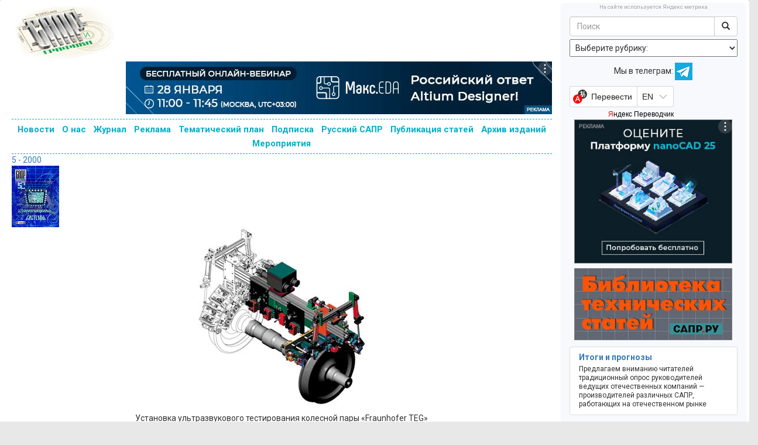

--- FILE ---
content_type: text/html; charset=utf-8
request_url: https://sapr.ru/article/7232/p11ext1
body_size: 17377
content:
<!DOCTYPE html>
<html prefix="og: https://ogp.me/ns#" lang="ru" xml:lang="ru">
<head>
	<meta charset="UTF-8">
	<title>Твердотельное моделирование? Нет! — Проектирование</title>
	<meta name="keywords" content="сквозная автоматизация производственный процесс Твердотельное моделирование параметризация ассоциативность адаптация сборка деталь элемент взаимосвязь зависимость построение дерево проект модификация редактирование размер оформлениечертеж документация интерфейс связь эскиз IGES STEP VDA CAD CAM моде"/>
	<meta name="description" content="Твердотельное моделирование, наличие параметризации, ассоциативность, сквозные технологии, адаптация с общей базой данных проекта и всего предприятия в целом — вот современные стандартные требования к системе"/>
		<meta name="yandex-verification" content="d670b1703ff21909" />
	<meta name="google-site-verification" content="5K4mf_t7QrlZfvvbmPEnUr9uxnj2dd4sDCMvg04qZzU" />

	<!-- OpenGraph META -->
	<meta property="og:title" content="Твердотельное моделирование? Нет! — Проектирование" />
	<meta property="og:type" content="article" />
	<meta property="og:url" content="https://sapr.ru/article/7232/p11ext1" />
	<meta property="og:image" content="https://sapr.ru/sapr-default.jpg" />
	<meta property="og:description" content="Твердотельное моделирование, наличие параметризации, ассоциативность, сквозные технологии, адаптация с общей базой данных проекта и всего предприятия в целом — вот современные стандартные требования к системе" />
    <meta property="og:site_name" content="sapr.ru" />
	<meta property="og:email" content="kraskovsky@compress.ru" />
    <meta property="og:phone_number" content="+7 (495) 685-92-48" />
	<!-- OpenGraph META -->








	<meta name="viewport" content="width=device-width, initial-scale=1.0">
	<link rel="stylesheet" href="/template/css/bootstrap.css">
	<link rel="stylesheet" href="/template/css/custom.css">
	<link href="https://fonts.googleapis.com/css?family=Roboto:400,400i,500,500i,700,700i&amp;subset=cyrillic" rel="stylesheet">
    <link href="https://fonts.googleapis.com/css?family=Pacifico&amp;subset=cyrillic" rel="stylesheet">


<!-- favicon from http://realfavicongenerator.net/-->
<link rel="apple-touch-icon" sizes="152x152" href="/apple-touch-icon.png">
<link rel="icon" type="image/png" href="/favicon-32x32.png" sizes="32x32">
<link rel="icon" type="image/png" href="/favicon-16x16.png" sizes="16x16">
<link rel="manifest" href="/manifest.json">
<!--<link rel="mask-icon" href="/safari-pinned-tab.svg" color="#4d4d4d">-->
<meta name="theme-color" content="#ffffff">

<link rel="apple-touch-icon-precomposed" sizes="57x57" href="/apple-touch-icon-57x57.png" />
<link rel="apple-touch-icon-precomposed" sizes="114x114" href="/apple-touch-icon-114x114.png" />
<link rel="apple-touch-icon-precomposed" sizes="72x72" href="/apple-touch-icon-72x72.png" />
<link rel="apple-touch-icon-precomposed" sizes="144x144" href="/apple-touch-icon-144x144.png" />
<link rel="apple-touch-icon-precomposed" sizes="60x60" href="/apple-touch-icon-60x60.png" />
<link rel="apple-touch-icon-precomposed" sizes="120x120" href="/apple-touch-icon-120x120.png" />
<link rel="apple-touch-icon-precomposed" sizes="76x76" href="/apple-touch-icon-76x76.png" />
<link rel="apple-touch-icon-precomposed" sizes="152x152" href="/apple-touch-icon-152x152.png" />
<link rel="icon" type="image/png" href="/favicon-196x196.png" sizes="196x196" />
<link rel="icon" type="image/png" href="/favicon-96x96.png" sizes="96x96" />
<link rel="icon" type="image/png" href="/favicon-32x32.png" sizes="32x32" />
<link rel="icon" type="image/png" href="/favicon-16x16.png" sizes="16x16" />
<link rel="icon" type="image/png" href="/favicon-128.png" sizes="128x128" />
<meta name="application-name" content="САПР и графика"/>
<meta name="msapplication-TileColor" content="#FFFFFF" />
<meta name="msapplication-TileImage" content="/mstile-144x144.png" />
<meta name="msapplication-square70x70logo" content="/mstile-70x70.png" />
<meta name="msapplication-square150x150logo" content="/mstile-150x150.png" />
<meta name="msapplication-wide310x150logo" content="/mstile-310x150.png" />
<meta name="msapplication-square310x310logo" content="/mstile-310x310.png" />
<!-- favicon from http://realfavicongenerator.net/-->





	<script src="https://ajax.googleapis.com/ajax/libs/jquery/1/jquery.min.js"></script>
	<script src="/template/js/selectissue.js"></script>
	<script type="text/javascript">
		function gotoissue()
		{
			var id = $("#issue").val();
			location.href="/issue/"+id;
		}
	</script>
		<script type="text/javascript">
		function gotocat()
		{
			var cat = $("#cat").val();
			location.href="/cat/"+cat;
		}
	</script>
    <!-- ad ya -->
    <!-- Yandex.RTB -->
    <script>window.yaContextCb=window.yaContextCb||[]</script>
    <script src="https://yandex.ru/ads/system/context.js" async></script>
    <!-- ad ya -->

</head>
<body>
<!--
<div class="lolcount" data="name=3logic###link=https://3logic.ru###first_time=2018-03-01 09:00:00">
<div style="background:#0b192d;">
	<a href="https://3logic.ru/?A=C&SCI=256"><div style="text-align:center;margin:auto"><img src="/lolo/3logic-2018-03-01.gif" class="img-fluid"></div></a>
</div>
</div>
-->

	<div class="container-fluid">

		<div class="row">

				<div class="col-md-9">

				<div class="lolo">
				<noindex>

</noindex>
					<!--<div style="text-align:center;margin:auto;height:90px;width:728px;"></div>-->
				</div>

				<!--<h1 class="header-logo"><a href="/">САПР и графика</a></h1>-->


				<!--
				<div id="sapr-logo-mobile">
					<a href="/">САПР и графика</a>
				</div>
				-->


				<!--<div class="header-logo">
					<a href="/"><img src="/template/img/top.jpg"></a>
				</div>

				<nav>
				  				</nav>
  				-->



				<div id="content">



					<div style="height:0px;"></div>

					<div>
						<div id="logo" style="position: relative">
                            <a href="/"><img src="/template/img/logo.jpg" style="max-width:100%" /></a>
                            <div style="position: absolute; left:0;top:0;z-index:200;width: 200px; height: 100px">
                                <a href="/" style="display:block;width: 100%; height: 100%"></a></div>

						</div>
						<div id="lolotop">
								<noindex>

    <div class="lolcount" data="manufactory" style="text-align: right;">
        <a href="https://manufactory.digital/index.html?erid=2SDnjcPmMYL#news-events" target="_blank" rel="nofollow">
            <img src="/lolo/2026-1-1 _manufactory.jpg"></a>

        <div class="banner-token">
            <div class="banner-token-overlay"></div>
            <div class="banner-token-points"><svg width="8" height="20" viewBox="0 0 8 20" fill="white" xmlns="http://www.w3.org/2000/svg"><circle cx="4" cy="4" r="1.5"></circle>
                    <circle cx="4" cy="10" r="1.5"></circle><circle cx="4" cy="16" r="1.5"></circle></svg>
            </div>
        </div>

        <div class="token-info">
            <button class="token-info-close">x</button>
            <div class="token-info-data">

                <p>Рекламодатель: АО «Цифровая мануфактура»</p>
                <p>ИНН 5010058760 ОГРН 1086658008975</p>

            </div>
        </div>

    </div>
    <div class="separated"></div>






<!-- drop 1-11-2025
    <div class="lolcount" data="20251001_manufactory" style="text-align: right;">
        <a href="https://reliability.manufactory.digital/banner.html?erid=2SDnjc4FXt2" target="_blank" rel="nofollow">
            <img src="/lolo/20251001_manufactory.gif"></a>

        <div class="banner-token">
            <div class="banner-token-overlay"></div>
            <div class="banner-token-points"><svg width="8" height="20" viewBox="0 0 8 20" fill="white" xmlns="http://www.w3.org/2000/svg"><circle cx="4" cy="4" r="1.5"></circle>
                    <circle cx="4" cy="10" r="1.5"></circle><circle cx="4" cy="16" r="1.5"></circle></svg>
            </div>
        </div>

        <div class="token-info">
            <button class="token-info-close">x</button>
            <div class="token-info-data">

                <p>Рекламодатель: АО «Цифровая мануфактура»</p>
                <p>ИНН 5010058760 ОГРН 1086658008975</p>

            </div>
        </div>

    </div>
    <div class="separated"></div>







    <div class="lolcount" data="20251001_ascon_compas" style="text-align: right;">
        <a href="https://kompas.ru/support/betatesting/linux/?utm_source=media&utm_medium=sapr_ru&utm_campaign=betalinux_v24&utm_term=banner&erid=2SDnjd8McA2" target="_blank" rel="nofollow">
            <img src="/lolo/20251001_ascon_compas.jpg"></a>

        <div class="banner-token">
            <div class="banner-token-overlay"></div>
            <div class="banner-token-points"><svg width="8" height="20" viewBox="0 0 8 20" fill="white" xmlns="http://www.w3.org/2000/svg"><circle cx="4" cy="4" r="1.5"></circle>
                    <circle cx="4" cy="10" r="1.5"></circle><circle cx="4" cy="16" r="1.5"></circle></svg>
            </div>
        </div>

        <div class="token-info">
            <button class="token-info-close">x</button>
            <div class="token-info-data">

                <p>Рекламодатель: ООО «АСКОН-Системы проектирования»</p>
                <p>ИНН 7801619483 ОГРН 1137847501043</p>

            </div>
        </div>

    </div>
    <div class="separated"></div>




    <div class="lolcount" data="20251001_renga" style="text-align: right;">
        <a href="https://rengabim.com/experience-of-users/inoneburo-i-renga-professional-ot-razroznennykh-protsessov-k-soglasovannym-deystviyam&erid=2SDnjcCyiXg" target="_blank" rel="nofollow">
            <img src="/lolo/20251001_renga.jpg"></a>

        <div class="banner-token">
            <div class="banner-token-overlay"></div>
            <div class="banner-token-points"><svg width="8" height="20" viewBox="0 0 8 20" fill="white" xmlns="http://www.w3.org/2000/svg"><circle cx="4" cy="4" r="1.5"></circle>
                    <circle cx="4" cy="10" r="1.5"></circle><circle cx="4" cy="16" r="1.5"></circle></svg>
            </div>
        </div>

        <div class="token-info">
            <button class="token-info-close">x</button>
            <div class="token-info-data">

                <p>Рекламодатель: ООО «Ренга Софтвэа»</p>
                <p>ИНН 7801319560 ОГРН 1167847391062</p>

            </div>
        </div>

    </div>
    <div class="separated"></div>

-->

<!--
    <div class="lolcount" data="20250710_me-and-it" style="text-align: right;">
        <a href="https://me-and-it.ru/?utm_source=SIG&utm_medium=banner&utm_campaign=me_it_cs-gr&erid=2SDnje3ww8h" target="_blank" rel="nofollow">
            <img src="/lolo/20250710_me-and-it.gif"></a>

        <div class="banner-token">
            <div class="banner-token-overlay"></div>
            <div class="banner-token-points"><svg width="8" height="20" viewBox="0 0 8 20" fill="white" xmlns="http://www.w3.org/2000/svg"><circle cx="4" cy="4" r="1.5"></circle>
                    <circle cx="4" cy="10" r="1.5"></circle><circle cx="4" cy="16" r="1.5"></circle></svg>
            </div>
        </div>

        <div class="token-info">
            <button class="token-info-close">x</button>
            <div class="token-info-data">

                <p>Рекламодатель: АО «СИЭС Групп»</p>
                <p>ИНН 7722146379 ОГРН 1027700367661</p>

            </div>
        </div>

    </div>
    <div class="separated"></div>








    <div class="lolcount" data="20250826_CAE-Day" style="text-align: right;">
        <a href="https://md-caeday.ru/?utm_source=sapr+g&utm_medium=banner&utm_campaign=cae-day&erid=2SDnjevGjFk" target="_blank" rel="nofollow">
            <img src="/lolo/20250826_CAE-Day.gif"></a>

        <div class="banner-token">
            <div class="banner-token-overlay"></div>
            <div class="banner-token-points"><svg width="8" height="20" viewBox="0 0 8 20" fill="white" xmlns="http://www.w3.org/2000/svg"><circle cx="4" cy="4" r="1.5"></circle>
                    <circle cx="4" cy="10" r="1.5"></circle><circle cx="4" cy="16" r="1.5"></circle></svg>
            </div>
        </div>

        <div class="token-info">
            <button class="token-info-close">x</button>
            <div class="token-info-data">

                <p>Рекламодатель: ООО «Борлас АФС»</p>
                <p>ИНН: 7726514619 ОГРН 1047796971386</p>

            </div>
        </div>

    </div>
    <div class="separated"></div>
    -->









<!-- drop 19-6-2025
    <div class="lolcount" data="20250501_csoft" style="text-align: right;">
        <a href="https://timi-conf.ru/?utm_source=info-partners-timi-paid&utm_medium=sapr-ru&utm_campaign=timi-conf&utm_content=infopartner-banner2&erid=2SDnjcUTpDK" target="_blank" rel="nofollow">
            <img src="/lolo/20250501_csoft.gif"></a>

        <div class="banner-token">
            <div class="banner-token-overlay"></div>
            <div class="banner-token-points"><svg width="8" height="20" viewBox="0 0 8 20" fill="white" xmlns="http://www.w3.org/2000/svg"><circle cx="4" cy="4" r="1.5"></circle>
                    <circle cx="4" cy="10" r="1.5"></circle><circle cx="4" cy="16" r="1.5"></circle></svg>
            </div>
        </div>

        <div class="token-info">
            <button class="token-info-close">x</button>
            <div class="token-info-data">

                <p>Рекламодатель: АО «СиСофт Девелопмент»</p>
                <p>ИНН 7722570620 ОГРН 1067746335711</p>

            </div>
        </div>

    </div>
    <div class="separated"></div>

-->
<!-- drop 1-1-2026
    <div class="lolcount" data="20251211_kompas" style="text-align: right;">
        <a href="https://kompas.ru/kompas-3d/download/?utm_source=media&utm_medium=sapr_ru&utm_campaign=kompas_v24_linux&erid=2SDnjcLyEQo" target="_blank" rel="nofollow">
            <img src="/lolo/20251211_kompas.jpg"></a>

        <div class="banner-token">
            <div class="banner-token-overlay"></div>
            <div class="banner-token-points"><svg width="8" height="20" viewBox="0 0 8 20" fill="white" xmlns="http://www.w3.org/2000/svg"><circle cx="4" cy="4" r="1.5"></circle>
                    <circle cx="4" cy="10" r="1.5"></circle><circle cx="4" cy="16" r="1.5"></circle></svg>
            </div>
        </div>

        <div class="token-info">
            <button class="token-info-close">x</button>
            <div class="token-info-data">

                <p>Рекламодатель: ООО «АСКОН-Системы проектирования»</p>
                <p>ИНН 7801619483 ОГРН 1137847501043</p>

            </div>
        </div>

    </div>
    <div class="separated"></div>
-->





<!-- drop 1-1-2026
    <div class="lolcount" data="20250908-top-sys" style="text-align: right;">
        <a href="https://www.tflex.ru/about/news/detail/index.php?ID=5516&utm_source=sig&utm_medium=adv&utm_campaign=releasecad18&erid=2SDnjdpoTD5" target="_blank" rel="nofollow">
            <img src="/lolo/20251017_tflex_cad.jpg"></a>

        <div class="banner-token">
            <div class="banner-token-overlay"></div>
            <div class="banner-token-points"><svg width="8" height="20" viewBox="0 0 8 20" fill="white" xmlns="http://www.w3.org/2000/svg"><circle cx="4" cy="4" r="1.5"></circle>
                    <circle cx="4" cy="10" r="1.5"></circle><circle cx="4" cy="16" r="1.5"></circle></svg>
            </div>
        </div>

        <div class="token-info">
            <button class="token-info-close">x</button>
            <div class="token-info-data">

                <p>Рекламодатель: АО «Топ Системы»</p>
                <p>ИНН 7726601967 ОГРН 1087746953557</p>

            </div>
        </div>

    </div>
    <div class="separated"></div>
-->
<!--
    <div class="lolcount" data="20250527_tflex-plm" style="text-align: right;">
        <a href="https://www.tflex.ru/?utm_source=sig&utm_medium=banner&utm_campaign=plm25&erid=2SDnjdpoTD5" target="_blank" rel="nofollow">
            <img src="/lolo/20250527_tflex-plm.jpg"></a>

        <div class="banner-token">
            <div class="banner-token-overlay"></div>
            <div class="banner-token-points"><svg width="8" height="20" viewBox="0 0 8 20" fill="white" xmlns="http://www.w3.org/2000/svg"><circle cx="4" cy="4" r="1.5"></circle>
                    <circle cx="4" cy="10" r="1.5"></circle><circle cx="4" cy="16" r="1.5"></circle></svg>
            </div>
        </div>

        <div class="token-info">
            <button class="token-info-close">x</button>
            <div class="token-info-data">

                <p>Рекламодатель: АО «Топ Системы»</p>
                <p>ИНН 7726601967 ОГРН 1087746953557</p>

            </div>
        </div>

    </div>
    <div class="separated"></div>
-->












<!--
    <div class="lolcount" data="20250801_apm" style="text-align: right;">
        <a href="https://apm.ru/&erid=2SDnjcLcyCa" target="_blank" rel="nofollow">
            <img src="/lolo/20250801_apm.jpg"></a>

        <div class="banner-token">
            <div class="banner-token-overlay"></div>
            <div class="banner-token-points"><svg width="8" height="20" viewBox="0 0 8 20" fill="white" xmlns="http://www.w3.org/2000/svg"><circle cx="4" cy="4" r="1.5"></circle>
                    <circle cx="4" cy="10" r="1.5"></circle><circle cx="4" cy="16" r="1.5"></circle></svg>
            </div>
        </div>

        <div class="token-info">
            <button class="token-info-close">x</button>
            <div class="token-info-data">

                <p>Рекламодатель: НТЦ «АПМ»</p>
                <p>ИНН 5018019971 ОГРН 1035003357366</p>

            </div>
        </div>

    </div>
    <div class="separated"></div>
-->























<!-- drop 1-1-2026
    <div class="lolcount" data="20250528_c3d" style="text-align: right;">
        <a href="https://c3dlabs.ru/products/c3d-toolkit/?erid=2SDnjdyhiP5" target="_blank" rel="nofollow">
            <img src="/lolo/20250528_c3d.jpg"></a>

        <div class="banner-token">
            <div class="banner-token-overlay"></div>
            <div class="banner-token-points"><svg width="8" height="20" viewBox="0 0 8 20" fill="white" xmlns="http://www.w3.org/2000/svg"><circle cx="4" cy="4" r="1.5"></circle>
                    <circle cx="4" cy="10" r="1.5"></circle><circle cx="4" cy="16" r="1.5"></circle></svg>
            </div>
        </div>

        <div class="token-info">
            <button class="token-info-close">x</button>
            <div class="token-info-data">

                <p>Рекламодатель: <br>ООО «С3Д Лабс»</p>
                <p>ИНН 7715938849 ОГРН 1127747049209</p>

            </div>
        </div>

    </div>
    <div class="separated"></div>
-->
<!-- drop 1-7-2025
    <div class="lolcount" data="renga-2-6-2025" style="text-align: right;">
        <a href="https://rengabim.com/?utm_source=sapr_ru&utm_medium=organic&utm_campaign=2025?erid=2SDnjd92Vz5" target="_blank" rel="nofollow">
            <img src="/lolo/renga-2-6-2025.jpg"></a>

        <div class="banner-token">
            <div class="banner-token-overlay"></div>
            <div class="banner-token-points"><svg width="8" height="20" viewBox="0 0 8 20" fill="white" xmlns="http://www.w3.org/2000/svg"><circle cx="4" cy="4" r="1.5"></circle>
                    <circle cx="4" cy="10" r="1.5"></circle><circle cx="4" cy="16" r="1.5"></circle></svg>
            </div>
        </div>

        <div class="token-info">
            <button class="token-info-close">x</button>
            <div class="token-info-data">

                <p>Рекламодатель: <br>ООО «Ренга Софтвэа»</p>
                <p>ИНН 7801319560 ОГРН 1167847391062</p>

            </div>
        </div>

    </div>
    <div class="separated"></div>
-->





    <!-- drop 1-11-2024
        <div class="lolcount" data="20240901_nano" style="text-align: right;">
            <a href="https://platforma.nanocad.ru/?utm_source=nanocad&utm_medium=sapr_banner&utm_campaign=sila_platforma_2024?erid=2SDnjbywHer" target="_blank" rel="nofollow">
                <img src="/lolo/20240901_nano.jpg"></a>

            <div class="banner-token">
                <div class="banner-token-overlay"></div>
                <div class="banner-token-points"><svg width="8" height="20" viewBox="0 0 8 20" fill="white" xmlns="http://www.w3.org/2000/svg"><circle cx="4" cy="4" r="1.5"></circle>
                        <circle cx="4" cy="10" r="1.5"></circle><circle cx="4" cy="16" r="1.5"></circle></svg>
                </div>
            </div>

            <div class="token-info">
                <button class="token-info-close">x</button>
                <div class="token-info-data">

                    <p>Рекламодатель: <br>ООО «Нанософт разработка»</p>
                    <p>ИНН 7751031421 ОГРН 5167746333838</p>

                </div>
            </div>

        </div>
        <div class="separated"></div>


        <div class="lolcount" data="20241002_MDay" style="text-align: right;">
            <a href="https://mday.ascon.ru/?utm_source=media&utm_medium=free&utm_campaign=sapr_ru&erid=2SDnjeEj1aA" target="_blank" rel="nofollow">
                <img src="/lolo/20241002_MDay.gif"></a>

            <div class="banner-token">
                <div class="banner-token-overlay"></div>
                <div class="banner-token-points"><svg width="8" height="20" viewBox="0 0 8 20" fill="white" xmlns="http://www.w3.org/2000/svg"><circle cx="4" cy="4" r="1.5"></circle>
                        <circle cx="4" cy="10" r="1.5"></circle><circle cx="4" cy="16" r="1.5"></circle></svg>
                </div>
            </div>

            <div class="token-info">
                <button class="token-info-close">x</button>
                <div class="token-info-data">

                    <p>Рекламодатель: <br>ООО «АСКОН-Системы проектирования»</p>
                    <p>ИНН 7801619483 ОГРН 1137847501043</p>

                </div>
            </div>

        </div>
        <div class="separated"></div>




        <div class="lolcount" data="20241009_maks" style="text-align: right;">
            <a href="https://maks.manufactory.digital/?erid=2SDnjepjN2v" target="_blank" rel="nofollow">
                <img src="/lolo/20241009_maks.jpg"></a>

            <div class="banner-token">
                <div class="banner-token-overlay"></div>
                <div class="banner-token-points"><svg width="8" height="20" viewBox="0 0 8 20" fill="white" xmlns="http://www.w3.org/2000/svg"><circle cx="4" cy="4" r="1.5"></circle>
                        <circle cx="4" cy="10" r="1.5"></circle><circle cx="4" cy="16" r="1.5"></circle></svg>
                </div>
            </div>

            <div class="token-info">
                <button class="token-info-close">x</button>
                <div class="token-info-data">

                    <p>Рекламодатель: <br>АО «Цифровая мануфактура»</p>
                    <p>ИНН 5010058760 ОГРН 1086658008975</p>

                </div>
            </div>

        </div>
        <div class="separated"></div>

    -->




<!-- drop 1-9-2024
    <div class="lolcount" data="20240806_apm" style="text-align: right;">
        <a href="https://apm.ru/?erid=2SDnje5ZDTG" target="_blank" rel="nofollow">
            <img src="/lolo/20240806_apm.jpg"></a>

        <div class="banner-token">
            <div class="banner-token-overlay"></div>
            <div class="banner-token-points"><svg width="8" height="20" viewBox="0 0 8 20" fill="white" xmlns="http://www.w3.org/2000/svg"><circle cx="4" cy="4" r="1.5"></circle>
                    <circle cx="4" cy="10" r="1.5"></circle><circle cx="4" cy="16" r="1.5"></circle></svg>
            </div>
        </div>

        <div class="token-info">
            <button class="token-info-close">x</button>
            <div class="token-info-data">

                <p>Рекламодатель: ООО НТЦ «АПМ»</p>
                <p>ИНН 5018019971 ОГРН 1035003357366</p>

            </div>
        </div>

    </div>
    <div class="separated"></div>
-->



<!-- drop 16-7-2024
    <div class="lolcount" data="20240607_csezd" style="text-align: right;">
        <a href="https://csezd.ru/?utm_source=sapr&utm_medium=banner&utm_campaign=csezd24?erid=2SDnjdzwvqo" target="_blank" rel="nofollow">
            <img src="/lolo/20240607_csezd.jpg"></a>

        <div class="banner-token">
            <div class="banner-token-overlay"></div>
            <div class="banner-token-points"><svg width="8" height="20" viewBox="0 0 8 20" fill="white" xmlns="http://www.w3.org/2000/svg"><circle cx="4" cy="4" r="1.5"></circle>
                    <circle cx="4" cy="10" r="1.5"></circle><circle cx="4" cy="16" r="1.5"></circle></svg>
            </div>
        </div>

        <div class="token-info">
            <button class="token-info-close">x</button>
            <div class="token-info-data">

                <p>Рекламодатель: АО «СИЭС Групп»</p>
                <p>ИНН 7722146379 ОГРН 1027700367661</p>

            </div>
        </div>

    </div>
    <div class="separated"></div>
-->





<!--
    <div class="lolcount" data="20240604_atim" style="text-align: right;">
        <a href="https://modelstudio.atim.tech/vebinarmscs_stroy?utm_source=sapr&utm_medium=banner&utm_campaign=vebinar?erid=2SDnjcoaJb3" target="_blank" rel="nofollow">
            <img src="/lolo/20240604_atim.jpg"></a>

        <div class="banner-token">
            <div class="banner-token-overlay"></div>
            <div class="banner-token-points"><svg width="8" height="20" viewBox="0 0 8 20" fill="white" xmlns="http://www.w3.org/2000/svg"><circle cx="4" cy="4" r="1.5"></circle>
                    <circle cx="4" cy="10" r="1.5"></circle><circle cx="4" cy="16" r="1.5"></circle></svg>
            </div>
        </div>

        <div class="token-info">
            <button class="token-info-close">x</button>
            <div class="token-info-data">

                <p>Рекламодатель: ООО «АТИМ» </p>
                <p>ИНН 9710098156 ОГРН 1227700259863</p>

            </div>
        </div>

    </div>
    <div class="separated"></div>
-->











<!-- drop 18-6-2024
    <div class="lolcount" data="20240515_gals" style="text-align: right;">
        <a href="https://gals.manufactory.digital/?erid=2SDnjehS5JH" target="_blank" rel="nofollow">
            <img src="/lolo/20240515_gals.jpg"></a>

        <div class="banner-token">
            <div class="banner-token-overlay"></div>
            <div class="banner-token-points"><svg width="8" height="20" viewBox="0 0 8 20" fill="white" xmlns="http://www.w3.org/2000/svg"><circle cx="4" cy="4" r="1.5"></circle>
                    <circle cx="4" cy="10" r="1.5"></circle><circle cx="4" cy="16" r="1.5"></circle></svg>
            </div>
        </div>

        <div class="token-info">
            <button class="token-info-close">x</button>
            <div class="token-info-data">

                <p>Рекламодатель: АО «Цифровая мануфактура»</p>
                <p>ИНН 5010058760 ОГРН 1086658008975</p>

            </div>
        </div>

    </div>
    <div class="separated"></div>
-->



<!-- drop 2-5-2024
    <div class="lolcount" data="20240301-apm" style="text-align: right;">
        <a href="https://ls-technologies.ru/?utm_source=sapr&utm_medium=up_banner/?erid=2SDnjejm225" target="_blank" rel="nofollow">
            <img src="/lolo/20240401_LS_tech.png"></a>

        <div class="banner-token">
            <div class="banner-token-overlay"></div>
            <div class="banner-token-points"><svg width="8" height="20" viewBox="0 0 8 20" fill="white" xmlns="http://www.w3.org/2000/svg"><circle cx="4" cy="4" r="1.5"></circle>
                    <circle cx="4" cy="10" r="1.5"></circle><circle cx="4" cy="16" r="1.5"></circle></svg>
            </div>
        </div>

        <div class="token-info">
            <button class="token-info-close">x</button>
            <div class="token-info-data">

                <p>Рекламодатель: ООО «ЛС-Технологии»</p>
                <p>ИНН 7807258360 ОГРН 1227800102375</p>

            </div>
        </div>

    </div>
    <div class="separated"></div>
-->







    <!-- drop 1-4-2024
        <div class="lolcount" data="20240301-apm" style="text-align: right;">
            <a href="https://apm.ru/?erid=2SDnjeEJ8ic" target="_blank" rel="nofollow">
                <img src="/lolo/20240301-apm.jpg"></a>

            <div class="banner-token">
                <div class="banner-token-overlay"></div>
                <div class="banner-token-points"><svg width="8" height="20" viewBox="0 0 8 20" fill="white" xmlns="http://www.w3.org/2000/svg"><circle cx="4" cy="4" r="1.5"></circle>
                        <circle cx="4" cy="10" r="1.5"></circle><circle cx="4" cy="16" r="1.5"></circle></svg>
                </div>
            </div>

            <div class="token-info">
                <button class="token-info-close">x</button>
                <div class="token-info-data">

                    <p>Рекламодатель: ООО НТЦ «АПМ»</p>
                    <p>ИНН 5018019971 ОГРН 1035003357366</p>

                </div>
            </div>

        </div>
        <div class="separated"></div>
    -->

    <!-- change 1-1-2024
        <div class="lolcount" data="20231020_t-flex" style="text-align: right;">
            <a href="https://www.tflex.ru/downloads/?utm_source=sig&utm_medium=banner&utm_campaign=new&erid=2SDnjeVV56G" target="_blank" rel="nofollow">
                <img src="/lolo/20231020_t-flex.jpg"></a>

            <div class="banner-token">
                <div class="banner-token-overlay"></div>
                <div class="banner-token-points"><svg width="8" height="20" viewBox="0 0 8 20" fill="white" xmlns="http://www.w3.org/2000/svg"><circle cx="4" cy="4" r="1.5"></circle>
                        <circle cx="4" cy="10" r="1.5"></circle><circle cx="4" cy="16" r="1.5"></circle></svg>
                </div>
            </div>

            <div class="token-info">
                <button class="token-info-close">x</button>
                <div class="token-info-data">

                    <p>Рекламодатель: ЗАО «Топ Системы»</p>
                    <p>ИНН 7726601967 ОГРН 1087746953557</p>

                </div>
            </div>

        </div>
        <div class="separated"></div>

    -->




<!-- drop 13-11-2023

    <div class="lolcount" data="20230901_datadvance" style="text-align: right;">
        <a href="https://www.datadvance.ru/ru/blog/events/2023/datadvance-user-conference-2023/?erid=Kra245cvP" target="_blank" rel="nofollow">
            <img src="/lolo/20230901_datadvance.jpg"></a>

        <div class="banner-token">
            <div class="banner-token-overlay"></div>
            <div class="banner-token-points"><svg width="8" height="20" viewBox="0 0 8 20" fill="white" xmlns="http://www.w3.org/2000/svg"><circle cx="4" cy="4" r="1.5"></circle>
                    <circle cx="4" cy="10" r="1.5"></circle><circle cx="4" cy="16" r="1.5"></circle></svg>
            </div>
        </div>

        <div class="token-info">
            <button class="token-info-close">x</button>
            <div class="token-info-data">

                <p>Рекламодатель: ООО «ДАТАДВАНС»</p>
                <p>ИНН 7701899205 ОГРН 1107746993683</p>

            </div>
        </div>

    </div>
    <div class="separated"></div>


    <div class="lolcount" data="20231011_apm"  style="text-align: right;">

        <a href="https://apm.ru/?erid=Kra241Uqr" target="_blank" rel="nofollow">
            <img src="/lolo/20231011_apm.jpg"></a>

        <div class="banner-token">
            <div class="banner-token-overlay"></div>
            <div class="banner-token-points"><svg width="8" height="20" viewBox="0 0 8 20" fill="white" xmlns="http://www.w3.org/2000/svg"><circle cx="4" cy="4" r="1.5"></circle>
                    <circle cx="4" cy="10" r="1.5"></circle><circle cx="4" cy="16" r="1.5"></circle></svg>
            </div>
        </div>

        <div class="token-info">
            <button class="token-info-close">x</button>
            <div class="token-info-data">

                <p>Рекламодатель: ООО НТЦ «АПМ»</p>
                <p>ИНН 5018019971 ОГРН 1035003357366</p>

            </div>
        </div>
    </div>
    <div class="separated"></div>







    <div class="lolcount" data="20231011_manufactory"  style="text-align: right;">

        <a href="https://manufactory.digital/vacancy_DM.html?erid=Kra23Wiou" target="_blank" rel="nofollow">
            <img src="/lolo/20231011_manufactory.gif"></a>

        <div class="banner-token">
            <div class="banner-token-overlay"></div>
            <div class="banner-token-points"><svg width="8" height="20" viewBox="0 0 8 20" fill="white" xmlns="http://www.w3.org/2000/svg"><circle cx="4" cy="4" r="1.5"></circle>
                    <circle cx="4" cy="10" r="1.5"></circle><circle cx="4" cy="16" r="1.5"></circle></svg>
            </div>
        </div>

        <div class="token-info">
            <button class="token-info-close">x</button>
            <div class="token-info-data">

                <p>Рекламодатель: АО «Цифровая мануфактура»</p>
                <p>ИНН 5010058760 ОГРН 1086658008975</p>

            </div>
        </div>
    </div>
    <div class="separated"></div>

-->



















   <!--
       drop 1-11-2023
       <div class="lolcount" data="ascon-30-09-2023"  style="text-align: right;">

        <a href="https://mday.ascon.ru/?utm_source=sapr_ru&utm_medium=banner&utm_campaign=mday_2023&erid=Kra23uE58" target="_blank" rel="nofollow">
            <img src="/lolo/ascon-30-09-2023.gif"></a>

        <div class="banner-token">
            <div class="banner-token-overlay"></div>
            <div class="banner-token-points"><svg width="8" height="20" viewBox="0 0 8 20" fill="white" xmlns="http://www.w3.org/2000/svg"><circle cx="4" cy="4" r="1.5"></circle>
                    <circle cx="4" cy="10" r="1.5"></circle><circle cx="4" cy="16" r="1.5"></circle></svg>
            </div>
        </div>

        <div class="token-info">
            <button class="token-info-close">x</button>
            <div class="token-info-data">

                <p>Рекламодатель: ООО «АСКОН-Системы проектирования»</p>
                <p>ИНН 7801619483 ОГРН 1137847501043</p>

            </div>
        </div>
    </div>
    <div class="separated"></div>





    <div class="lolcount" data="20230901_c3d"  style="text-align: right;">

        <a href="https://c3dlabs.com/ru/products/c3d-toolkit/?erid=Kra245cvP" target="_blank" rel="nofollow">
            <img src="/lolo/20230901_c3d.jpg"></a>

        <div class="banner-token">
            <div class="banner-token-overlay"></div>
            <div class="banner-token-points"><svg width="8" height="20" viewBox="0 0 8 20" fill="white" xmlns="http://www.w3.org/2000/svg"><circle cx="4" cy="4" r="1.5"></circle>
                    <circle cx="4" cy="10" r="1.5"></circle><circle cx="4" cy="16" r="1.5"></circle></svg>
            </div>
        </div>

        <div class="token-info">
            <button class="token-info-close">x</button>
            <div class="token-info-data">

                <p>Рекламодатель: ООО «С3Д Лабс»</p>
                <p>ИНН 7715938849 ОГРН 1127747049209</p>

            </div>
        </div>
    </div>
    <div class="separated"></div>








    <div class="lolcount" data="20230901_PlantLinker_" style="text-align: right;">
        <a href="http://kupit-sapr.ru/plantlinker/?erid=Kra23d5sq" target="_blank" rel="nofollow">
            <img src="/lolo/20230901_PlantLinker_.gif"></a>

        <div class="banner-token">
            <div class="banner-token-overlay"></div>
            <div class="banner-token-points"><svg width="8" height="20" viewBox="0 0 8 20" fill="white" xmlns="http://www.w3.org/2000/svg"><circle cx="4" cy="4" r="1.5"></circle>
                    <circle cx="4" cy="10" r="1.5"></circle><circle cx="4" cy="16" r="1.5"></circle></svg>
            </div>
        </div>

        <div class="token-info">
            <button class="token-info-close">x</button>
            <div class="token-info-data">

                <p>Рекламодатель: ООО «Бюро ЕСГ»</p>
                <p>ИНН 7825480093 ОГРН 1027809252470</p>

            </div>
        </div>

    </div>
    <div class="separated"></div>

    -->







    <!-- change 20-10-2023
    <div class="lolcount" data="20230808_tflex" style="text-align: right;">
        <a href="https://tflex.ru/events/conference-T-FLEX-PLM-2023/?utm_source=sig&utm_medium=banner&utm_campaign=konf23&erid=Kra23ciLc" target="_blank" rel="nofollow">
            <img src="/lolo/20230808_tflex.gif"></a>

        <div class="banner-token">
            <div class="banner-token-overlay"></div>
            <div class="banner-token-points"><svg width="8" height="20" viewBox="0 0 8 20" fill="white" xmlns="http://www.w3.org/2000/svg"><circle cx="4" cy="4" r="1.5"></circle>
                    <circle cx="4" cy="10" r="1.5"></circle><circle cx="4" cy="16" r="1.5"></circle></svg>
            </div>
        </div>

        <div class="token-info">
            <button class="token-info-close">x</button>
            <div class="token-info-data">

                <p>Рекламодатель: ЗАО «Топ Системы»</p>
                <p>ИНН/ОГРН: ИНН 7726601967 ОГРН 1087746953557</p>

            </div>
        </div>

    </div>
    <div class="separated"></div>
-->




    <!-- old drop 8-8-2023
    <div class="lolcount" data="20220718_tflex" style="text-align: right;">
        <a href="https://www.tflex.ru/plm/" target="_blank" rel="nofollow">
            <img src="/lolo/tflex-20221019.jpg"></a>
    </div>
    <div class="separated"></div>
    -->







        <!-- drop 8-8-2022
        <div class="lolcount" data="20230703_PlantLinker" style="text-align: right;">
            <a href="http://kupit-sapr.ru/plantlinker/" target="_blank" rel="nofollow">
                <img src="/lolo/20230406_PlantLinker.gif"></a>
        </div>
        <div class="separated"></div>
        -->





        <!-- drop 9-6-2022
        <div class="lolcount" data="C3Days20220506">
            <a href="https://c3dlabs.com/ru/blog/events/konferentsiya-c3days-vnov-priglashaet-razrabotchikov-inzhenernogo-programmnogo-obespecheniya-2022/" target="_blank" rel="nofollow">
                <img src="/lolo/C3Days20220506.jpg"></a>
        </div>
        <div class="separated"></div>
        -->


<!-- drop 5-7-2022
    <div class="lolcount" data="renga-20220531">
        <a href="https://rengabim.com/" target="_blank" rel="nofollow">
            <img src="/lolo/renga-20220531.png"></a>
    </div>
    <div class="separated"></div>

    drop 23.11.2022
    <div class="lolcount" data="c3dlabs-20221017">
        <a href="https://c3dlabs.com/ru/" target="_blank" rel="nofollow">
            <img src="/lolo/c3dlabs-20221017.png"></a>
    </div>
    <div class="separated"></div>
-->

<!-- drop 10.01.2023
    <div class="lolcount" data="20221209_Fidesys">
        <a href="https://digitaltwin.ru/service/consulting/?utm_source=sapr_ru&utm_medium=banner&utm_campaign=consulting" target="_blank" rel="nofollow">
            <img src="/lolo/20221209_Fidesys.gif"  style="border:1px solid gray"></a>
    </div>
    <div class="separated"></div>


    <div class="lolcount" data="pseven-20221204">
        <a href="http://pseven.calscenter.ru/webinar" target="_blank" rel="nofollow">
            <img src="/lolo/pseven-20221204.gif"  style="border:1px solid gray"></a>
    </div>
    <div class="separated"></div>
-->

<!-- 000 --->


<!-- drop 3-7-2023
    <div class="lolcount" data="20230605_renga" style="text-align: right;">
        <a href="https://rengabim.com/" target="_blank" rel="nofollow">
            <img src="/lolo/20230605_renga.png"></a>
    </div>
    <div class="separated"></div>
    -->


    <!-- drop 10-7-2023
    <div class="lolcount" data="20230426_C3Days-2023" style="text-align: right;">
        <a href="https://c3dlabs.com/ru/products/c3d-toolkit/" target="_blank" rel="nofollow">
            <img src="/lolo/20230530_c3d.png"></a>
    </div>
    <div class="separated"></div>
    -->











    <!-- drop 5-6-2023
    <div class="lolcount" data="20230516_maks" style="text-align: right;">
        <a href="https://maks.manufactory.digital/" target="_blank" rel="nofollow">
            <img src="/lolo/20230516_maks.png"></a>
    </div>
    <div class="separated"></div>


    <div class="lolcount" data="20230426_C3Days-2023" style="text-align: right;">
        <a href="https://c3dlabs.com/ru/products/c3d-toolkit/" target="_blank" rel="nofollow">
            <img src="/lolo/20230530_c3d.png"></a>
    </div>
    <div class="separated"></div>


    <div class="lolcount" data="20230505_datadvance" style="text-align: right;">
        <a href="https://www.datadvance.ru/" target="_blank" rel="nofollow">
            <img src="/lolo/20230505_datadvance.jpg"></a>
    </div>
    <div class="separated"></div>
    -->




<!-- drop 4-5-2023
    <div class="lolcount" data="renga_bim_20230412" style="text-align: right;">
        <a href="https://rengabim.com/news-bim-renga/sinergiya-exon-i-renga-novyy-uroven-vzaimodeystviya-zakazchika-i-proektirovshchika/" target="_blank" rel="nofollow">
            <img src="/lolo/renga_bim_20230412.jpg"></a>
    </div>
    <div class="separated"></div>


-->


    <!--
    <div class="lolcount" data="kels_center_20230307" style="text-align: right;">
        <a href="http://pseven.calscenter.ru/webinar" target="_blank" rel="nofollow">
            <img src="/lolo/kels_center.png"></a>
    </div>
    <div class="separated"></div>
    -->


        <!-- tmp hide 12-04-2023
    <div class="lolcount" data="c3d-20230301" style="text-align: right;">
        <a href="https://c3dlabs.com/ru/products/c3d-toolkit/" target="_blank" rel="nofollow">
            <img src="/lolo/c3d.png"></a>
    </div>
    <div class="separated"></div>
    -->


<!-- drop 5-4-2023
    <div class="lolcount" data="plan-linker-20230303" style="text-align: right;">
        <a href="http://kupit-sapr.ru/plantlinker/" target="_blank" rel="nofollow">
            <img src="/lolo/plan-linker-20230303.gif"></a>
    </div>
    <div class="separated"></div>
    -->

    <!-- drop 1.03.2023
       <div class="lolcount" data="qdion-20230201">
           <a href="https://qdion.ru/ckd.html" target="_blank" rel="nofollow">
               <img src="/lolo/qdion-20230201.jpg"></a>
       </div>
       <div class="separated"></div>
    -->



       <!-- drop 23.11.2022
       <div class="lolcount" data="20220916_mscad">
           <a href="https://www.mscad.ru/?utm_source=sapr&utm_medium=banner&utm_campaign=ms_22" target="_blank" rel="nofollow">
               <img src="/lolo/20220916_mscad.gif"></a>
       </div>




       <!-- drop 3-8-2022
       <div class="lolcount" data="05072022_kompas">
           <a href="https://kompas.ru/kompas-3d/v21/?utm_source=sapr_ru&utm_medium=banner&utm_campaign=kompas_v21" target="_blank" rel="nofollow">
               <img src="/lolo/05072022_kompas.png"></a>
       </div>
       <div class="separated"></div>




       <div class="lolcount" data="tesis-flowvision">
           <a href="https://es-tesis.ru/?utm_source=sapr&utm_medium=banner&utm_campaign=es2022" target="_blank" rel="nofollow">
               <img src="/lolo/tesis-flowvision.png"></a>
       </div>
       <div class="separated"></div>
   -->


<!-- drop 1-3-2022
    <div class="lolcount" data="20220214_netlab_hp_laserJetProM428">
        <a href="https://www.netlab.ru/hp-laserjet-pro-mfp-m428dw.php?clear_cache=Y" rel="nofollow" target="_blank">
            <img src="/lolo/20220214_netlab_hp_laserJetProM428.gif" alt=" "></a>
    </div>
    <div class="separated"></div>
-->

    <!-- drop 1-3-2022
    <div class="lolcount" data="20220131_renga_bim">
        <a href="https://rengabim.com/" target="_blank" rel="nofollow">
            <img src="/lolo/20220131_renga_bim.jpg"></a>
    </div>
    <div class="separated"></div>
    -->


<!-- drop 1-2-2022
    <div class="lolcount" data="20220123_netlab-hp">
        <a href="https://www.netlab.ru/noutbuk-hp-255-g7.php?bitrix_include_areas=Y&clear_cache=Y" target="_blank" rel="nofollow">
            <img src="/lolo/20220123_netlab-hp.gif" style="border:1px solid gray"></a>
    </div>
    <div class="separated"></div>
    -->


    <!-- drop 1-4-2022
    <div class="lolcount" data="kyocera-20210720">
        <a href="https://kyocera-inkjet.sapr.ru/" target="_blank" rel="nofollow">
            <img src="/lolo/kyocera-20210720.jpg"></a>
    </div>
    <div class="separated"></div>
    -->


<!-- tmp drop 4-3-2022
    <div class="lolcount" data="cadmatic_20211018">
        <a href="https://www.cadmatic.com/ru/resources/events/cadmatic-workshop-for-shipbuilders-in-nizhny-novgorod/?utm_source=sapr.ru&utm_medium=banner&utm_campaign=seminar-16.03" target="_blank" rel="nofollow">
            <img src="/lolo/seminar-cadmatic.gif"></a>
    </div>
    <div class="separated"></div>
-->
<!-- upd 20200217
    <div class="lolcount" data="cadmatic_20211018">
        <a href="https://www.cadmatic.com/ru/resources/events/cadmatic-workshop-for-shipbuilders-in-nizhny-novgorod/?utm_source=sapr.ru&utm_medium=banner&utm_campaign=seminar-16.03" target="_blank" rel="nofollow">
            <img src="/lolo/seminar-cadmatic.gif"></a>
    </div>
    <div class="separated"></div>
-->

    <!-- change 23-01-2022
    <div class="lolcount" data="20210109_netlab_hp">
        <a href="https://www.netlab.ru/hp-470-g8-intel.php?clear_cache=Y" target="_blank" rel="nofollow">
            <img src="/lolo/20210109_netlab_hp.gif" style="border:1px solid gray"></a>
    </div>
    <div class="separated"></div>
    -->




<!-- drop 10-01-2022
    <div class="lolcount" data="20211202_renga">
        <a href="https://rengabim.com/news-bim-renga/retrospektiva-2021-goda-i-demonstraciya-bim-proektov/" target="_blank" rel="nofollow">
            <img src="/lolo/20211202_renga.jpg" style="border:1px solid gray"></a>
    </div>
    <div class="separated"></div>

    <div class="lolcount" data="cadmatic_20211018">
        <a href="https://www.cadmatic.com/ru/campaigns/quiz-industry-design/?utm_source=sapr.ru&utm_medium=banner&utm_campaign=quize" target="_blank" rel="nofollow">
            <img src="/lolo/20211103_cadmatic.gif"></a>
    </div>
    <div class="separated"></div>
-->

    <!-- tmp drop 11-11-2021
    <div class="lolcount" data="20211011_CADFEM-eShop">
        <a href="https://shop.cadfem-cis.ru/?utm_source=media&utm_medium=banner&utm_campaign=eshop-annonce" target="_blank" rel="nofollow">
            <img src="/lolo/20211011_CADFEM-eShop.gif"></a>
    </div>
    <div class="separated"></div>
    -->


    <!-- drop 11-11-2021
    <div class="lolcount" data="20211027_bentley">
        <a href="https://bit.ly/2XHM9q5" target="_blank" rel="nofollow">
            <img src="/lolo/20211027_bentley.jpg"></a>
    </div>
    <div class="separated"></div>
    -->
<!-- drop 9-12-2021
    <div class="lolcount" data="20211124_bentley">
        <div style="width:729px; height:91px">
                    </div>
    </div>
    <div class="separated"></div>
    -->

    <!-- drop 1-1-2022
    <div class="lolcount" data="20211222_netlab-hp">
        <a href="https://www.netlab.ru/hp-probook-450-g8.php?bitrix_include_areas=Y&clear_cache=Y" target="_blank" rel="nofollow">
            <img src="/lolo/20211222_netlab-hp.gif" style="border:1px solid gray"></a>
    </div>
    <div class="separated"></div>

    <div class="lolcount" data="hp-xcom-20211216">
        <a href="https://www.xcom-shop.ru/promotions/noytbyk_hp_250/?utm_source=sapr&utm_medium=banner&utm_campaign=ID59605" target="_blank" rel="nofollow">
            <img src="/lolo/hp-xcom-20211216.gif" style="border:1px solid gray"></a>
    </div>
    <div class="separated"></div>
    -->











    <!-- drop 20-12-2021
    <div class="lolcount" data="20211122_lenovo_win">
        <a href="https://www.xcom-shop.ru/actions/ystroystva_lenovo_s_windows_10_pro/?utm_from=shop_title_banner" target="_blank" rel="nofollow">
            <img src="/lolo/20211122_lenovo_win.gif" style="border:1px solid gray"></a>
    </div>
    <div class="separated"></div>
    -->



    <!-- drop 27-12-2021
    <div class="lolcount" data="idea-20211111">
        <a href="https://promo-unlim-ideastatica.bitrix24.site/?utm_source=sapr&utm_medium=banner&utm_campaign=discount&utm_content=landing" target="_blank" rel="nofollow">
            <img src="/lolo/idea-20211111.gif" style="border:1px solid gray"></a>
    </div>
    <div class="separated"></div>
    -->







<!-- drop 3-11-2021
    <div class="lolcount" data="20211001_kompas">
        <a href="https://kompas.ru/kompas-3d/v20/?utm_source=sapr_grafika&utm_medium=cpm&utm_campaign=promo-v20&utm_content=728_90" target="_blank" rel="nofollow">
            <img src="/lolo/20211001_kompas.png"></a>
    </div>
    <div class="separated"></div>
-->


    <!-- tmp drop 18-10-2021
    <div class="lolcount" data="20210901_cadmatic">
        <a href="https://www.cadmatic.com/ru/process-and-industry/process-and-industry-software-solutions/information-management/ebrowser-for-process-and-industry/?utm_source=sapr.ru&utm_medium=banner&utm_campaign=ebrowser_download" target="_blank" rel="nofollow">
            <img src="/lolo/20210901_cadmatic.gif"></a>
    </div>
    <div class="separated"></div>
    -->


<!-- drop 1-11-2021
    <div class="lolcount" data="20211027_xcom-hp">
        <a href="https://www.xcom-shop.ru/promotions/noytbyki_hp_probook_400_na_baze_protsessorov_intel/" target="_blank" rel="nofollow">
            <img src="/lolo/20211027_xcom-hp.gif"></a>
    </div>
    <div class="separated"></div>
-->




<!-- drop 20211027
    <div class="lolcount" data="20211012_xcom-hp">
        <a href="https://www.xcom-shop.ru/promotions/dostypnye_noytbyki_dlya_biznesa_hp_probook/" target="_blank" rel="nofollow">
            <img src="/lolo/20211012_xcom-hp.gif"></a>
    </div>
    <div class="separated"></div>
    -->

<!-- drop 12-10-2021
    <div class="lolcount" data="20211003_hp-xcom">
        <a href="https://www.xcom-shop.ru/promotions/bydte_yvereny_s_yslygoy_care_pack_hp/" target="_blank" rel="nofollow">
            <img src="/lolo/20211003_hp-xcom.gif"></a>
    </div>
    <div class="separated"></div>
-->



<!-- tmp drop 2-11-2021
    <div class="lolcount" data="20211001_rostim">
        <a href="http://ros-tim.ru/?utm_source=sapr_ru&utm_medium=cpm&utm_campaign=rostim2021&utm_term=banner" target="_blank" rel="nofollow">
            <img src="/lolo/20211027_renga-rostim.png"></a>
    </div>
    <div class="separated"></div>
    -->





    <!-- drop 09-10-2021
    <div class="lolcount" data="20210930_netlab-hp">
        <a href="https://www.netlab.ru/mfu-hp-laserjet-pro-m428fdn.php?bitrix_include_a" target="_blank" rel="nofollow">
            <img src="/lolo/20210930_netlab-hp.gif"></a>
    </div>
    <div class="separated"></div>
    -->
<!-- drop 25-10-2021
    <div class="lolcount" data="20210916_dipol-kupol">
        <a href="https://events.webinar.ru/aodt/7739999" target="_blank" rel="nofollow">
            <img src="/lolo/20210916_dipol-kupol.jpg"></a>
    </div>
    <div class="separated"></div>
-->


<!-- drop 2021-10-01
    <div class="lolcount" data="20210831_siemens">
        <a href="https://www.plm.automation.siemens.com/country/ru-ru/topic/plm-expert-subscription/17922" target="_blank" rel="nofollow">
            <img src="/lolo/20201110_siemens.jpg"></a>
    </div>
    <div class="separated"></div>

   <div class="lolcount" data="20210901_Eremex">
        <a href="https://www.eremex.ru/" target="_blank" rel="nofollow">
            <img src="/lolo/20210901_Eremex.jpg"></a>
    </div>
    <div class="separated"></div>
    -->



<!-- drop 24-09-2021
    <div class="lolcount" data="20210916_xcom-hp">
        <a href="https://www.xcom-shop.ru/promotions/kompyutery_hp_s_windows_10_pro/" target="_blank" rel="nofollow">
            <img src="/lolo/20210916_xcom-hp.gif"></a>
    </div>
    <div class="separated"></div>
-->


<!-- не нужен drop 30-09-2021
    <div class="lolcount" data="20210924_hp-xom">
        <a href="https://www.xcom-shop.ru/promotions/monitory_hp_pogryzhenie_i_yspeh/" target="_blank" rel="nofollow">
            <img src="/lolo/20210924_hp-xom.gif"></a>
    </div>
    <div class="separated"></div>
-->
<!-- drop 16-09-2021
    <div class="lolcount" data="20210831_netlab-hp_bion_ProBook-450-G8">
        <a href="https://www.netlab.ru/hp-probook-450-g8.php?bitrix_include_areas=N&clear_cache=Y" target="_blank" rel="nofollow">
            <img src="/lolo/20210831_netlab-hp_bion_ProBook-450-G8.gif"></a>
    </div>
    <div class="separated"></div>
-->


    <!-- drop 23-09-2021
    <div class="lolcount" data="20210916_hp-netlab">
        <a href="https://www.netlab.ru/printery-m438n-m443nda-mfp-a3-m442dn-.php?bitrix_include_areas=Y&clear_cache=Y" target="_blank" rel="nofollow">
            <img src="/lolo/20210916_hp-netlab.gif"></a>
    </div>
    <div class="separated"></div>
    -->




    <!-- drop 16-09-2021
    <div class="lolcount" data="20210902_bently">
        <a href="https://bit.ly/3DuPIQz" target="_blank" rel="nofollow">
            <img src="/lolo/20210902_bently.jpg"></a>
    </div>
    <div class="separated"></div>
-->

<!-- change 2-09-2021
    <div class="lolcount" data="20210809_iTwin_Platform">
        <a href="https://bit.ly/3xxEXZm" target="_blank" rel="nofollow">
            <img src="/lolo/20210809_iTwin_Platform.jpg"></a>
    </div>
    <div class="separated"></div>
-->






    <!-- drop 18-08-2021
    <div class="lolcount" data="20210702_kompas">
        <a href="https://kompas.ru/kompas-3d/v20/?utm_source=sapr_grafika&utm_medium=cpm&utm_campaign=promo-v20&utm_content=728_90" target="_blank" rel="nofollow">
            <img src="/lolo/20210702_kompas.png"></a>
    </div>
    <div class="separated"></div>
    -->





<!-- drop 6-8-2021
    <div class="lolcount" data="20210729_bentley">
        <a href="https://bit.ly/3inrlug" target="_blank" rel="nofollow">
            <img src="/lolo/20210729_bentley.jpg"></a>
    </div>
    <div class="separated"></div>
-->
<!-- drop 2-8-2021
    <div class="lolcount" data="20210727_hp_netlab">
        <a href="https://www.netlab.ru/monitor-hp-p27v-g4.php?clear_cache=Y" target="_blank" rel="nofollow">
            <img src="/lolo/20210727_hp_netlab.gif"></a>
    </div>
    <div class="separated"></div>
-->
<!-- drop 2021-07-30
    <div class="lolcount" data="Bentley-20210720">
        <a href="https://bit.ly/3yY6B2M" target="_blank" rel="nofollow">
            <img src="/lolo/Bentley-20210720.jpg"></a>
    </div>
    <div class="separated"></div>
-->

<!-- drop 26-07-2021
    <div class="lolcount" data="hp_neverstop_laser_mfp_20210720">
        <a href="https://www.netlab.ru/mfu-hp-neverstop-laser-1200n.php?bitrix_include_areas=N&clear_cache=Y" target="_blank" rel="nofollow">
            <img src="/lolo/hp_neverstop_laser_mfp_20210720.gif"></a>
    </div>
    <div class="separated"></div>
-->




    <!-- drop 2-7-2021
        <div class="lolcount" data="20201110_siemens">
            <a href="https://www.plm.automation.siemens.com/country/ru-ru/topic/plm-expert-subscription/17922" target="_blank" rel="nofollow">
                <img src="/lolo/20201110_siemens.jpg"></a>
        </div>
        <div class="separated"></div>
    -->
    <!-- drop 2-7-2021
        <div class="lolcount" data="20210602_ModelChecker">
            <a href="https://pilotems.com/ru/products/pilot-bim/" target="_blank" rel="nofollow">
                <img src="/lolo/20210602_ModelChecker.png"></a>
        </div>
        <div class="separated"></div>
    -->
    <!-- drop 2-7-2021

        <div class="lolcount" data="20210601_renga">
            <a href="https://rengabim.com/contest/vmasterrenga2021/" target="_blank" rel="nofollow">
                <img src="/lolo/20210601_renga.png"></a>
        </div>
        <div class="separated"></div>
-->

    <!-- drop 23-03-2021
    <div class="lolcount" data="17032021_x-com_elitebook">
        <a href="https://www.xcom-shop.ru/pages/hp_elitebook/" target="_blank" rel="nofollow">
            <img src="/lolo/17032021_x-com_elitebook.gif"></a>
    </div>
    <div class="separated"></div>
    -->


<!-- drop 15-03-2021
    <div class="lolcount" data="20210224_Microsoft365">
        <a href="https://www.xcom-shop.ru/promotions/keshbek_za_kompyutery_x-com_s_microsoft_windows_10_pro/?utm_from=shop_title_banner" target="_blank" rel="nofollow">
            <!--<img src="/lolo/20210224_Microsoft365.jpg"></a>--><!--
            <img src="/lolo/20210302_xcom-ms.jpg"></a>

    </div>
    <div class="separated"></div>
-->

<!-- drop 31-05-2021
    <div class="lolcount" data="20210521_HP-LaserJet-Enterprise-M406dn_728X90">
        <a href="https://www.netlab.ru/hp-laserjet-enterprise-m406dn.php?clear_cache=Y" target="_blank" rel="nofollow">
            <img src="/lolo/20210521_HP-LaserJet-Enterprise-M406dn_728X90.gif"></a>
    </div>
    <div class="separated"></div>
    -->


        <!-- drop 31-05-2021
            <div class="lolcount" data="20210519_x-com_zbook">
                <a href="https://www.xcom-shop.ru/promotions/hp_zbook" target="_blank" rel="nofollow">
                    <img src="/lolo/20210519_x-com_zbook.gif"></a>
            </div>
            <div class="separated"></div>
            -->

    <!-- drop 31-05-2021
        <div class="lolcount" data="20210418_kompas">
            <a href="http://kompas.ru/support/betatesting/?utm_source=sapr.ru&utm_medium=banner&utm_campaign=beta_v20" target="_blank" rel="nofollow">
                <img src="/lolo/20210418_kompas.png"></a>
        </div>
        <div class="separated"></div>
        -->
<!-- drop 18-06-2021
    <div class="lolcount" data="20210531_Tekla">
        <a href="https://hopin.com/events/tekla-cifrovoi-opit-2021#sponsors" target="_blank" rel="nofollow">
            <img src="/lolo/20210531_Tekla.gif"></a>
    </div>
    <div class="separated"></div>
    -->



    <!-- drop ascon 18-05-2021
    <div class="lolcount" data="20210430_bim-marafon">
        <a href="https://clck.ru/UaLdd" target="_blank" rel="nofollow">
            <img src="/lolo/20210430_bim-marafon.gif"></a>
    </div>
    <div class="separated"></div>
    -->




    <!-- drop 31-03-2021
    <div class="lolcount" data="20210301_renga">
        <a href="https://rengabim.com/experience-of-users/" target="_blank" rel="nofollow">
            <img src="/lolo/20210301_renga.jpg"></a>
    </div>
    <div class="separated"></div>
    -->

    <!--
        <div class="lolcount" data="aveva_20200529">
            <a href="https://hubs.ly/H0qXLHy0" target="_blank" rel="nofollow">
                <img src="/lolo/aveva_20200529.gif"></a>
        </div>
        <div class="separated"></div>
    -->

    <!-- drop 1-2-2021

    <div class="lolcount" data="20210115_x-com_toner">
        <a href="https://www.xcom-shop.ru/promotions/lazernye_kartridzhi_hp/" target="_blank" rel="nofollow">
            <img src="/lolo/20210115_x-com_toner.gif"></a>
    </div>
    <div class="separated"></div>
    -->



<!-- drop 11-01-2021
    <div class="lolcount" data="20201202_logos">
        <a href="http://logos.vniief.ru/" target="_blank" rel="nofollow">
            <img src="/lolo/20201202_logos.jpg"></a>
    </div>
    <div class="separated"></div>

    <div class="lolcount" data="20201130_softline1">
        <a href="https://slddigital.com/article/servisy-bim-360-dlia-synergy-systems/?utm_source=sapr&utm_medium=banner&utm_campaign=autodeskcase2" target="_blank" rel="nofollow">
            <img src="/lolo/20201214_softline2.jpg"></a>
    </div>
    <div class="separated"></div>
-->


<!-- drop 28-12-2020
    <div class="lolcount" data="20201217_bion_elitebook_830_g7">
        <a href="https://www.netlab.ru/noutbuk-hp-elitebook-830-g7.php?clear_cache=Y" target="_blank" rel="nofollow">
            <img src="/lolo/20201217_bion_elitebook_830_g7.gif"></a>
    </div>
    <div class="separated"></div>
    -->

<!-- drop 23-12-2020
    <div class="lolcount" data="20201215_x-com_prodesk">
        <a href="https://www.xcom-shop.ru/promotions/kompyutery_hp_s_windows_10_pro/" target="_blank" rel="nofollow">
            <img src="/lolo/20201215_x-com_prodesk.gif"></a>
    </div>
    <div class="separated"></div>
    -->




    <!-- drop 2-12-2020
    <div class="lolcount" data="20201102_cadfem">
        <a href="https://www.ansysconference.ru/" target="_blank" rel="nofollow">
            <img src="/lolo/20201102_cadfem.jpg"></a>
    </div>
    <div class="separated"></div>
    -->



    <!-- drop 1-12-2020
    <div class="lolcount" data="20201116_neolant">
        <a href="mailto:info@neolant.com" target="_blank" rel="nofollow">
            <img src="/lolo/20201116_neolant.gif"></a>
    </div>
    <div class="separated"></div>
    -->


<!-- drop 29-06-2020
    <div class="lolcount" data="20200616_x-com_prodesk_400">
        <a href="https://www.xcom-shop.ru/promotions/kompyutery_hp_s_windows_10_pro/" target="_blank" rel="nofollow">
            <img src="/lolo/20200616_x-com_prodesk_400.gif"></a>
    </div>
    <div class="separated"></div>
    -->
<!-- снято 31.01.2020
    <div class="lolcount" data=""x-com_20200113">
        <a href="https://www.xcom-shop.ru/actions/sverhkompaktnyy_kompyuter_dlya_biznesa_hp_prodesk_405_g4_desktop_mini/" target="_blank" rel="nofollow">
            <img src="/lolo/x-com_prodesk_405.gif"></a>
    </div>
    <div class="separated"></div>
-->






    <!-- снято 1-04-2020
    <div class="lolcount" data="20200318_xcom-hp-win">
        <a href="https://www.xcom-shop.ru/pages/hp_prodesk_windows10/ " target="_blank" rel="nofollow">
            <img src="/lolo/20200318_xcom-hp-win.gif"></a>
    </div>
    <div class="separated"></div>
-->
<!-- drop 10-11-2020
    <div class="lolcount" data="20201014_TotalMateria">
        <a href="https://attendee.gotowebinar.com/register/2795081013706536974?source=SAPR" target="_blank" rel="nofollow">
            <img src="/lolo/20201014_TotalMateria.jpg"></a>
    </div>
    <div class="separated"></div>
    -->

    <!-- drop 20201014
    <div class="lolcount" data="siemens-20190607">
        <a href="https://www.plm.automation.siemens.com/global/ru/event/bytovaya-tehnika/83794?stc=rudi100313" target="_blank" rel="nofollow">
            <img src="/lolo/siemens20200810.jpg"></a>
    </div>
    <div class="separated"></div>
    -->


    <!-- drop 10-09-2020
    <div class="lolcount" data="20200826_x-com_elitedisplay">
        <a href="https://www.xcom-shop.ru/pages/hp_elitedisplay/?urm_from=shop_title_banner" target="_blank" rel="nofollow">
            <img src="/lolo/20200826_x-com_elitedisplay.gif"></a>
    </div>
    <div class="separated"></div>
    -->

<!-- drop 10-09-2020
    <div class="lolcount" data="20200731_hexagon">
        <a href="https://connect.hexagonppm.com/BricsCAD-Webinar-Russia?utm_campaign=2020_Q3_EM_WBH_CAS_BricsCAD-Webinar-Russia-emia&utm_medium=paid&utm_source=external-ads&utm_content=SAPR-banner" target="_blank" rel="nofollow">
            <img src="/lolo/20200731_hexagon.jpg"></a>
    </div>
    <div class="separated"></div>
-->


<!-- drop 2-08-2020
    <div class="lolcount" data="20200717_bion_laserjet_pro_m428">
        <a href="http://www.netlab.ru/hp-laserjet-pro-m428fdn.php?clear_cache=Yhttp://www.netlab.ru/hp-laserjet-pro-m428fdn.php?clear_cache=Y" target="_blank" rel="nofollow">
            <img src="/lolo/20200717_bion_laserjet_pro_m428.gif"></a>
    </div>
    <div class="separated"></div>

drop 4-9-2020
    <div class="lolcount" data="20200420_Bentley">
        <a href="https://www.bentley.com/ru/goingdigital" target="_blank" rel="nofollow">
            <img src="/lolo/20200420_Bentley.jpg"></a>
    </div>
    <div class="separated"></div>
-->
    <!-- drop 20200721
    <div class="lolcount" data="20200701_x-com_prodesk_405">
        <a href="https://www.xcom-shop.ru/actions/sverhkompaktnyy_kompyuter_dlya_biznesa_hp_prodesk_405_g4_desktop_mini/" target="_blank" rel="nofollow">
            <img src="/lolo/20200701_x-com_prodesk_405.gif"></a>
    </div>
    <div class="separated"></div>
    -->





    <!-- drop 30-11-2020
    <div class="lolcount" data="20201028_RosTIM">
        <a href="https://ros-tim.ru/?utm_source=sapr_ru&utm_medium=cpm&utm_campaign=rostim2020&utm_term=728_90" target="_blank" rel="nofollow">
            <img src="/lolo/20201028_RosTIM.jpg"></a>
    </div>
    <div class="separated"></div>
    -->


<!--
    <div class="lolcount" data="20201015_maks">
        <a href="https://maks.aerospace-systems.ru/" target="_blank" rel="nofollow">
            <img src="/lolo/20201015_maks.png"></a>
    </div>
    <div class="separated"></div>
-->

<!-- drop 29-10-2020
    <div class="lolcount" data="20200904_Bentley">
        <a href="https://bit.ly/3lPbiGm" target="_blank" rel="nofollow">
            <img src="/lolo/20200904_Bentley.jpg"></a>
    </div>
    <div class="separated"></div>
    -->














<!-- drop 6-10-2020
    <div class="lolcount" data="dipol-20200917">
        <a href="https://www.dipaul.ru/knowledge/seminars/vebinar-optimizatsiya-proizvodstvennykh-protsessov-09-09-2020/?utm_source=sapr.ru&utm_medium=3_series&utm_campaign=webinar" target="_blank" rel="nofollow">
            <img src="/lolo/dipol-20200917.jpg"></a>
    </div>
    <div class="separated"></div>
-->

<!-- drop 2020-07-07
    <div class="lolcount" data="20200603_renga">
        <a href="https://rengabim.com/news-bim-renga/renga-odna-dlya-vseh/" target="_blank" rel="nofollow">
            <img src="/lolo/20200603_renga.jpg"></a>
    </div>
    <div class="separated"></div>
-->

    <!-- old 20200529
    <div class="lolcount" data="aveva_20200302">
        <a href="https://hubs.ly/H0pVNT10" target="_blank" rel="nofollow">
            <img src="/lolo/aveva_20200302.gif"></a>
    </div>
    <div class="separated"></div>
    -->

<!-- drop 7-5-2020
    <div class="lolcount" data="20200327_renga">
        <a href="https://rengabim.com/news-bim-renga/osvoit-renga-i-perezhit-pandemiyu/" target="_blank" rel="nofollow">
            <img src="/lolo/20200327_renga.gif" style="border:1px solid gray"></a>
    </div>
    <div class="separated"></div>
-->

    <!-- временно снят 2 марта 2020
    <div class="lolcount" data="name=cadmatic###link=http://ros-tim.ru/###first_time=2018-03-22 10:10:10">
    <a href="http://www.cadmatic.com" target="_blank" rel="nofollow"><img src="/lolo/cadmatic.gif" style="border:1px solid gray;"></a>
    </div>
    <div class="separated"></div>
    -->
    <!--
        <div class="lolcount" data="xcom-zbook_20190101">
            <a href="https://www.xcom-shop.ru/actions/mobilnye_rabochie_stantsii_hp_zbook_v15_g5/" target="_blank" rel="nofollow">
                <img src="/lolo/xcom-zbook.gif"></a>
        </div>
        <div class="seped"></div>





    <!--
        <div class="lolcount" data="xcom_EliteBook_20181227">
            <a href="https://www.xcom-shop.ru/actions/darit_legko__biznes-noytbyki_hp_elitebook_s_windows_10_pro/" target="_blank" rel="nofollow">
                <img src="/lolo/xcom_EliteBook_20181227.gif"></a>
        </div>
        <div class="separated"></div>





        <div class="lolcount" data="xcom_hp_ms_ProBook_400-20181223">
            <a href="https://www.xcom-shop.ru/pages/hp_probook_400_600/" target="_blank" rel="nofollow">
                <img src="/lolo/xcom_hp_ms_ProBook_400-20181223.gif"></a>
        </div>
        <div class="separated"></div>
    -->


    <!-- пока сказали снять
    <div class="lolcount" data="xcom-ms-20190306">
        <a href="https://www.xcom-shop.ru/pages/xcom_workstations_win10/" target="_blank" rel="nofollow">
            <img src="/lolo/xcom-ms-20190306.gif" style="border:1px solid gray;"></a>
    </div>
    <div class="separated"></div>
















    <div class="lolcount" data="sapr-hp600_20190313">
        <a href="https://www.xcom-shop.ru/actions/darit_legko_vmeste_s_kompyuterami_hp_elitedesk_i_prodesk/" target="_blank" rel="nofollow">
            <img src="/lolo/sapr-hp600_20190313.gif"></a>
    </div>
    <div class="separated"></div>
    -->


<!-- снял 1-10-2019
<div class="lolcount" data="xcom-ms440-20190919">
  <a href="https://www.xcom-shop.ru/pages/hp_probook/" target="_blank" rel="nofollow">
      <img src="/lolo/xcom-ms440-20190919.gif"></a>
</div>  
<div class="separated"></div>
-->
<!--
    <div class="lolcount" data="x-com_LaserJet_20191007">
        <a href="https://www.xcom-shop.ru/actions/vysokoproizvoditelnoe_mfy_hp_v_arendy_s_oplatoy_sdelannyh_otpechatkov/" target="_blank" rel="nofollow">
            <img src="/lolo/x-com_LaserJet_20191007.gif"></a>
    </div>
    <div class="separated"></div>



    <div class="lolcount" data="windofis_20191210">
        <a href="http://pc.xcom.ru/business/workplace_15_minutes/" target="_blank" rel="nofollow">
            <img src="/lolo/windofis_20191210.jpg"></a>
    </div>
    <div class="separated"></div>

    -->





<!--
    <div class="lolcount" data="oldi_20190813">
        <a href="https://www.oldicomputers.ru/computers/game/" target="_blank" rel="nofollow">
            <img src="/lolo/oldi_20190813.jpg"></a>
    </div>
    <div class="separated"></div>
-->
<!-- снял временно 2-12-2019
    <div class="lolcount" data="renga-2019-11-11">
        <a href="https://rengabim.com/news-bim-renga/novyj-reliz-renga-registrirujtes-chtoby-uvidet-pervymi/" target="_blank" rel="nofollow">
            <img src="/lolo/renga-20191111.jpg"></a>
    </div>
    <div class="separated"></div>
<!-- снят 11-10-2019
    <div class="lolcount" data="bentleyOpenRoadsDesigner_20190417">
        <a href="https://www.bentley.com/ru/campaigns/civil-design/openroads-designer?skid=CT_BNR_RU_OPNRD_SAPR" target="_blank" rel="nofollow">
            <img src="/lolo/bentleyOpenRoadsDesigner_20190417.jpg"></a>
    </div>
    <div class="separated"></div>
-->
    <!--
        <div class="lolcount" data="xcom-ms-20190621">
            <a href="https://www.xcom-shop.ru/pages/hp/" target="_blank" rel="nofollow">
                <img src="/lolo/xcom-ms-20190621.gif"></a>
        </div>
        <div class=arated"></div>

    <!--
        <div class="lolcount" data="name=oldi-2018-06-05###link=https://www.oldi.ru/catalog/6491/###first_time=2018-06-05 15:11:33">
            <a href="https://www.oldi.ru/catalog/6491/" target="_blank" rel="nofollow"><img src="/lolo/oldi-2018-06-05.gif" style="border:1px solid gray;"></a>
        </div>
        <div class="separated"></div>
    -->


<!--
    <div class="lolcount" data="name=xcom-20180621###link=https://www.xcom-shop.ru###first_time=2018-06-21 11:11:33">
        <a href="https://www.xcom-shop.ru/catalog/kompyutery_i_noytbyki/kompyutery/kompyutery_proizvodstva_x-com/?prop_6250%5B29314%5D%5Bvalue%5D=29314" target="_blank" rel="nofollow"><img src="/lolo/xcom-20180621.gif" style="border:1px solid gray;"></a>
    </div>
    <div class="separated"></div>
-->

<!--
<div class="lolcount" data="name=Perehodi-na-BIM###link=http://rengabim.com/special-offers/bim/###first_time=2017-11-23 09:11:38">
    <a href="http://rengabim.com/special-offers/bim/" target="_blank" rel="nofollow"><img src="/lolo/Perehodi-na-BIM-2017-11-23.jpg" style="border:1px solid gray;"></a>
</div>
<div class="separated"></div>
-->





<!-- временно
<div class="lolcount" data="name=csoft_minpromtorg###link=http://grant.csoft.ru/asc.html###first_time=2017-10-09 12:10:13">
    <a href="http://grant.csoft.ru/asc.html" target="_blank" rel="nofollow"><img src="/lolo/csoft_minpromtorg.gif" style="border:1px solid gray;"></a>
</div>
<div class="separated"></div>



<div class="lolcount" data="name=rostim###link=http://ros-tim.ru/###first_time=2018-03-19 19:18:17">
    <a href="http://ros-tim.ru/?utm_campaign=rostim&utm_source=sapr&utm_medium=banner" target="_blank" rel="nofollow"><img src="/lolo/rostim.jpg" style="border:1px solid gray;"></a>
</div>
<div class="separated"></div>
-->




<!-- снял 23-10-2019
    <div class="lolcount" data="solidworks-20190917">
        <a href="https://events.3ds.com/ru/solidworks-summit-russia-2019?utm_campaign=Russia/CIS-SW-Forum&utm_source=display&utm_medium=sapr&utm_content=sapr" target="_blank" rel="nofollow">
            <img src="/lolo/solidworks-20190917.jpg"></a>
    </div>
    <div class="separated"></div>
-->



<!-- временно убрано июль 2019
    <div class="lolcount" data="renga-20190605">
        <a href="https://rengabim.com/news1/renga-samaya-aksonometricheskaya-i-trehmernaya/" target="_blank" rel="nofollow"><img src="/lolo/renga-20190605.png" style="border:1px solid gray;"></a>
    </div>
    <div class="separated"></div>
-->
<!--
    <div class="lolcount" data="3ds-20190321">
        <a href="https://events.3ds.com/ru/3dexperience-forum-russia-2019?utm_campaign=201811_RUSSIA_2018-11-event-3dexperienceforumrussia-russia-ru_OP54634_Terralife&utm_medium=affiliate&utm_source=Press" target="_blank" rel="nofollow">
            <img src="/lolo/3ds-20190321.jpg"></a>
    </div>
    <div class="separated"></div>


    <div class="lolcount" data="rostim-20190327_">
        <a href="https://ros-tim.ru/" target="_blank" rel="nofollow"><img src="/lolo/rostim-20190327_.jpg" style="border:1px solid gray;"></a>
    </div>
    <div class="separated"></div>
    -->


<!--
<div class="lolcount" data="name=hp250g5###link=http://www.xcom.ru/about/pressroom/news/B2B_XCOM_RU__HP_ProBook_250_serii/###first_time=2017-09-26 17:09:03">
    <a href="http://www.xcom.ru/about/pressroom/news/B2B_XCOM_RU__HP_ProBook_250_serii/" target="_blank" rel="nofollow"><img src="/lolo/hp250g5.png" style="border:1px solid gray;"></a>
</div>
<div class="separated"></div>










<div class="lolcount" data="name=box-group-2018-01-30###link=http://box-group.ru/ru/production/item/156-m-36x###first_time=2018-01-30 12:01:20">
    <a href="http://box-group.ru/ru/production/item/156-m-36x" target="_blank" rel="nofollow"><img src="/lolo/ak-systems_all_in_one_june.gif" style="border:1px solid gray;"></a>
</div>
<div class="separated"></div>



    <div class="lolcount" data="name=aur20180924###link=http://au.autodesk.com/russia###first_time=2018-09-24 12:07:10">
        <a href="http://au.autodesk.com/russia" target="_blank" rel="nofollow"><img src="/lolo/aur20180924.jpg" style="border:1px solid gray;"></a>
    </div>
    <div class="separated"></div>

    снято 30 - 10 - 2018
    <div class="lolcount" data="name=rostim-20180911###link=https://ros-tim.ru/###first_time=2018-09-11 10:07:10">
        <a href="https://ros-tim.ru/" target="_blank" rel="nofollow"><img src="/lolo/rostim-20180911.jpg" style="border:1px solid gray;"></a>
    </div>
    <div class="separated"></div>

    <div class="lolcount" data="renga-20181030">
        <a href="https://rengabim.com/subsidirovanie-zakupok-inzhiniringovogo-po-skidki-do-60/" target="_blank" rel="nofollow"><img src="/lolo/renga-20181030.png"></a>
    </div>
    <div class="separated"></div>





    Этот временно снят 5 марта 2019
    <div class="lolcount" data="Renga-20190206">
        <a href="https://rengabim.com/contest/masterrenga2019/" target="_blank" rel="nofollow"><img src="/lolo/Renga-20190206.png"></a>
    </div>
    <div class="separated"></div>






        <div class="lolcount" data="name=plmrussia-20180921###link=https://plmrussia.ru/ ###first_time=2018-09-21 10:08:10">
            <a href="https://plmrussia.ru/ " target="_blank" rel="nofollow"><img src="/lolo/razvitie_20180921.gif" style="border:1px solid gray;"></a>
        </div>
        <div class="seped"></div>

    <!-- снято 23.07.2018
        <div class="lolcount" data="name=rengabim###link=https://rengabim.com/architecture/###first_time=2018-05-30 08:09:10">
            <a href="https://rengabim.com/architecture/" target="_blank" rel="nofollow"><img src="/lolo/renga-20180530.jpg" style="border:1px solid gray;"></a>
        </div>
        <div class="separated"></div>

        <div class="lolcount" data="name=rengabim###link=https://rengabim.com/new_events/master-klass/###first_time=2018-08-31 10:57:10">
            <a href="https://rengabim.com/new_events/master-klass/" target="_blank" rel="nofollow"><img src="/lolo/renga-2018-08-31.png" style="border:1px solid gray;"></a>
        </div>
        <div class="separated"></div>
        -->
<!--

-->

<!-- временно снят 03-2018
<div class="lolcount" data="name=renga-2018-02-01###link=http://rengabim.com/news1/slozhnye-secheniya-balok-i-kolonn-otpravochnye-marki-vedomosti-okon-i-dverej-v-novom-relize-renga/###first_time=2018-02-01 13:41:33">
    <a href="http://rengabim.com/news1/slozhnye-secheniya-balok-i-kolonn-otpravochnye-marki-vedomosti-okon-i-dverej-v-novom-relize-renga/" target="_blank" rel="nofollow"><img src="/lolo/renga-2018-02-01.jpg" style="border:1px solid gray;"></a>
</div>
<div class="separated"></div>






-->

  



</noindex>
						</div>

					</div>
					<div style="clear:both"></div>
					<div style="height:5px;"></div>


					<!-- menu -->
					<label for="responsive-button" class="responsive-button" style="padding:10px;"><span class="glyphicon glyphicon-align-justify" style="font-size:28px;padding:0"></span></label>
					<input type="checkbox" id="responsive-button" role="button">
					<nav class="menu">
							
<ul><li><a href="/news">Новости</a></li>
<li><a href="/about">О нас</a></li>
<li><a href="/issue">Журнал</a></li>
<li><a href="/ad">Реклама</a></li>
<li><a href="/plan">Тематический план</a></li>
<li><a href="/subscription">Подписка</a></li>
<li><a href="/rusapr">Русский САПР</a></li>
<li><a href="/publication">Публикация статей</a></li>
<li><a href="/list">Архив изданий</a></li>
<li><a href="/anons">Мероприятия</a></li>
</ul>					</nav>
					<!-- menu -->




				<!-- controller article --><a href="/issue/295">5 - 2000</a><br><a href="/issue/295"><img src="/img/cover/846.jpg"></a><br>
<p class="pic"><img src="/archive/sg/2000/5/19/1.jpg"  width="300" height="306"></p>
<p class="pic">Установка ультразвукового тестирования колесной пары «Fraunhofer 
  TEG»</p>
<p class="pic"><a href="/article/7232"><img src="/archive/sg/2000/5/19/../../../../images/back.gif"  width="17" height="11" alt="Возврат" border="0"></a></p>

				</div>
				<div class="lolo">
					<div style="text-align:center;margin:0 auto">
<noindex>
<!--<a href="/"><img src="http://fpoimg.com/728x90?text=siemens baner&bg_color=2679a1&text_color=ffffff"></a>
<div style="height:10px;"></div>-->
</noindex>
</div>
				</div>

				
				


				</div>
				<div class="col-md-3 myblock">


					<!--
					<div class="logoright">
						<a href="/"><img src="/template/img/logoright.png" /><span class="logoright1">САПР</span>  <span class="logoright2">и графика</span></a>
					</div>
				-->


					<!--<p class="column-add"></p>-->

					<!-- Форма для динамических списков -->
					<style>

						/* Заголовки полей форм будут на отдельной строке */
						label {
							display:block;
							font-weight:bold;	/* Сделаем их жирными */
							margin-bottom:5px;	/* Нижний отступ от заголовка */
						}

						/* Наши раскрывающиеся списки тоже "причешем" */
						select {
							width:100%;		/* Ширина */
							padding:5px 5px;	/* Величина внутренних отступов: сверху/снизу, справа/слева */
						}
					</style>

						<div id="test"></div>


                                        <p style="font-size:0.7em;color: #808080b3;text-align:center;padding:0;margin: 0;">На сайте используется Яндекс метрика</p>



						<!-- social buttons -->


						<div style="height:10px;"></div>


						<!-- find -->
						<div class="row" style="padding-bottom:5px;">
						<form method="get" action="/search">
						  <div class="col-lg-12">
						    <div class="input-group">
						    
						      <input type="text" class="form-control" name="search" placeholder="Поиск">
						      <span class="input-group-btn">
						        <button class="btn btn-default" type="submit"><span class="glyphicon glyphicon-search"></span></button>
						      </span>
						
						    </div><!-- /input-group -->
						  </div><!-- /.col-lg-6 -->
						</div><!-- /.row -->
						</form>
						<!-- find -->
						<form action="/issue.aspx" method="get" id="dynamic_selects">

							<div class="rowissue">
								<select id="cat" onchange=javascript:gotocat()>
									    <option value="0">Выберите рубрику:</option>
    <option value="experience-use-technology">Опыт использования технологий</option>
    <option value="ansys">ANSYS</option>
    <option value="esprit">Esprit</option>
    <option value="architecture-and-construction">Архитектура и строительство</option>
    <option value="geoinformation-systems">Геоинформационные системы</option>
    <option value="town-planning">Градостроительство</option>
    <option value="digest-russian-cad">Русский САПР</option>
    <option value="there-is-an-opinion">Есть мнение</option>
    <option value="arm-tools">Инструменты АРМ</option>
    <option value="tools-of-the-architect-designer">Инструменты архитектора-дизайнера</option>
    <option value="results-and-forecasts">Итоги и прогнозы</option>
    <option value="engineering">Машиностроение</option>
    <option value="autodesk-world">Мир Autodesk</option>
    <option value="education">Образование</option>
    <option value="domestic-developments">Отечественные разработки</option>
    <option value="exhibition-halls">По выставочным павильонам</option>
    <option value="industrial-electronics">Промышленная электроника</option>
    <option value="developing-cad-market">Развивая рынок САПР</option>
    <option value="designing-industrial-objects">Проектирование промышленных объектов</option>
    <option value="management-and-manufacturing">Управление и производство</option>
    <option value="testing">Тестирование</option>
    <option value="cad-elite">Элита САПР</option>
								</select>
							</div>
						</form>

                        <p style="text-align: center">Мы в телеграм: <a href="https://t.me/cad_graphics"><img src="/template/img/tg-sapr.png"></a></p>

						<div id="ytWidget"></div><script src="https://translate.yandex.net/website-widget/v1/widget.js?widgetId=ytWidget&pageLang=ru&widgetTheme=light&autoMode=false" type="text/javascript"></script>


						<div style="text-align:center;margin:0 auto">
<noindex>


    <div class="lolcount" data="20240201_nanocad25" style="max-width: 270px; text-align: center; margin: auto;">
        <a href="https://www.nanocad.ru/products/platforma/?utm_source=sig&utm_medium=banner&utm_campaign=nanocad25&erid=2SDnjdftQ9e" rel="nofollow" target="_blank">
            <img src="/lolo/20240201_nanocad25.jpg" alt=" " style="border:1px solid gray;max-width:270px;"></a>



        <div class="banner-token">
            <div class="banner-token-overlay"></div>
            <div class="banner-token-points"><svg width="8" height="20" viewBox="0 0 8 20" fill="white" xmlns="http://www.w3.org/2000/svg"><circle cx="4" cy="4" r="1.5"></circle>
                    <circle cx="4" cy="10" r="1.5"></circle><circle cx="4" cy="16" r="1.5"></circle></svg>
            </div>
        </div>

        <div class="token-info">
            <button class="token-info-close">x</button>
            <div class="token-info-data">

                <p>Рекламодатель: <br>ООО «Нанософт разработка»</p>
                <p>ИНН 7751031421 ОГРН 5167746333838</p>


            </div>
        </div>



    </div>
    <div style="height:8px;"></div>



    <div class="lolcount" data="biblio">
        <a href="/company/nanocad" rel="nofollow" target="_blank"><img src="/lolo/biblio.jpg" alt=" " style="border:1px solid gray;max-width:270px;"></a>
    </div>
    <div style="height:3px;"></div>




<!-- drop 9-1-2025
    <div class="lolcount" data="20241213_logos" style="max-width: 270px; text-align: center; margin: auto;">
        <a href="/news/20241129-logos-gidrogeologiya?erid=2SDnjd3yJnF" rel="nofollow" target="_blank">
            <img src="/lolo/20241213_logos.jpg" alt=" " style="border:1px solid gray;max-width:270px;"></a>



        <div class="banner-token">
            <div class="banner-token-overlay"></div>
            <div class="banner-token-points"><svg width="8" height="20" viewBox="0 0 8 20" fill="white" xmlns="http://www.w3.org/2000/svg"><circle cx="4" cy="4" r="1.5"></circle>
                    <circle cx="4" cy="10" r="1.5"></circle><circle cx="4" cy="16" r="1.5"></circle></svg>
            </div>
        </div>

        <div class="token-info">
            <button class="token-info-close">x</button>
            <div class="token-info-data">

                <p>Рекламодатель: ООО Частное учреждение по реализации коммуникационных программ атомной отрасли «Центр коммуникаций»</p>
                <p>ИНН 9705152344 ОГРН 1217700048851</p>


            </div>
        </div>



    </div>
    <div style="height:2px;"></div>
-->








<!-- drop 25-2-2022
    <div class="lolcount" data="20220120_kyocera_ad">
        <a href="https://kyocera-ai.sapr.ru/" rel="nofollow" target="_blank"><img src="/lolo/20220120_kyocera_ad.gif" alt=" " style="border:1px solid gray;max-width:270px;"></a>
    </div>
    <div style="height:3px;"></div>
-->

<!--
<a href="http://www.xcom.ru/about/pressroom/news/Predstavlyaem_novye_printery_HP_LaserJet/" rel="nofollow" target="_blank"><img src="/lolo/xcom_ultra_270_200.gif" alt="xcom_ultra"></a>
<div style="height:0px;"></div>
-->
	<!--<a href="/"><img src="http://fpoimg.com/270x50?text=right baner&bg_color=2679a1&text_color=ffffff"></a>-->




<!-- временно снято
<div class="lolcount" data="name=aveva###link=http://bit.ly/2up1kVQ###first_time=2018-03-28 11:11:11">
<a href="http://bit.ly/2up1kVQ" rel="nofollow" target="_blank"><img src="/lolo/aveva_beyond-engineering.gif" alt=" " style="border:1px solid gray;"></a>
</div>
<div style="height:3px;"></div>
-->






<!-- drop 8-11-2023
    <div class="lolcount" data="csoft_timi_20230923" style="max-width: 270px; text-align: center; margin: auto;">
        <a href="https://timi-conf.ru/?utm_source=csdev&utm_medium=sapr_banner&utm_campaign=timi2023_region&erid=Kra23uDvJ#region" rel="nofollow" target="_blank"><img src="/lolo/csoft_timi_20230923.gif" alt=" " style="border:1px solid gray;max-width:270px;"></a>



        <div class="banner-token">
            <div class="banner-token-overlay"></div>
            <div class="banner-token-points"><svg width="8" height="20" viewBox="0 0 8 20" fill="white" xmlns="http://www.w3.org/2000/svg"><circle cx="4" cy="4" r="1.5"></circle>
                    <circle cx="4" cy="10" r="1.5"></circle><circle cx="4" cy="16" r="1.5"></circle></svg>
            </div>
        </div>

        <div class="token-info">
            <button class="token-info-close">x</button>
            <div class="token-info-data">

                <p>Рекламодатель: <br>АО «СиСофт Девелопмент»</p>
                <p>ИНН 7722570620 ОГРН  1067746335711</p>


            </div>
        </div>



    </div>
-->



    <div style="height:3px;"></div>

    <!-- change 3-2-2022
    <div class="lolcount" data="20200622_nanoCAD">
        <a href="https://nanocad21.ru/?utm_source=sig&utm_medium=banner&utm_campaign=nanocad21_download" rel="nofollow" target="_blank"><img src="/lolo/20210304_nanoCAD21.gif" alt=" " style="border:1px solid gray;max-width:270px;"></a>
    </div>
    <div style="height:3px;"></div>
    -->







   <!-- drop 30-04-2020
    <div class="lolcount" data="name=hp_x-com_20200412">
        <a href="https://www.xcom-shop.ru/pages/hp_zbook/" rel="nofollow" target="_blank"><img src="/lolo/hp_x-com_20200412.gif" alt=" " style="border:1px solid gray;width: 270px;"></a>
    </div>
    <div style="height:5px;"></div>
    -->

    <!-- drop 31-07-2020
    <div class="lolcount" data="xcom-hp-20200721">
        <a href="https://www.xcom-shop.ru/promotions/keshbek_10_za_pokypky_kartridzhey_nr/" rel="nofollow" target="_blank"><img src="/lolo/xcom-hp-20200721.gif" alt=" " style="border:1px solid gray;width: 270px;"></a>
    </div>
    <div style="height:5px;"></div>
    -->

<!-- drop 23-09-2020
    <div class="lolcount" data="name=20200220_plm">
        <a href="https://events.sw.siemens.com/realizelive-russia/?stc=rudi100267" rel="nofollow" target="_blank"><img src="/lolo/20200220_plm.jpg" alt=" " style="border:1px solid gray;width: 270px;"></a>
    </div>
    <div style="height:5px;"></div>
-->
    <!--https://events.sw.siemens.com/realizelive-russia/?stc=rudi100267-->

    <!-- временно снят  3-3-2020
    <div class="lolcount" data="ansys-20200217">
        <a href="/article/26012" rel="nofollow" target="_blank"><img src="/lolo/ansys-20200217.png" alt=" " style="max-width: 270px;"></a>
    </div>
    <div style="height:5px;"></div>
    -->

    <!-- снял 30 мая 2019
    <div class="lolcount" data="name=normacs20180927">
        <a href="http://www.normacs.ru/normacs_4_0.jsp?utm_source=sapr&utm_medium=banner&utm_campaign=normaCS4" rel="nofollow" target="_blank"><img src="/lolo/normacs-20180927.gif" alt=" " style="border:1px solid gray;"></a>
    </div>
    <div style="height:5px;"></div>
    -->





<!--
    <div class="lolcount" data="name=bentley-20190710.jpg">
        <a href="https://www.bentley.com/ru/global-events/going-digital-events/2019/moscow/?skid=CT_BNR_GD19_SAPRGRAFIKA" rel="nofollow" target="_blank"><img src="/lolo/bentley-20190710.jpg" alt=" " style="border:1px solid gray;max-width: 270px;"></a>
    </div>
    <div style="height:5px;"></div>
-->

<!--
<div class="lolcount" data="nanocad-20190402">
<a href="https://www.nanocad.ru/information/events/15936421/?utm_source=sapr&utm_medium=banner&utm_campaign=konfa18april_moscow" rel="nofollow" target="_blank"><img src="/lolo/nanocad-20190402.gif" alt=" " style="border:1px solid gray;width:270px;"></a>
</div>

<div style="height:3px;"></div>
-->

    <!--
    <div class="lolcount" data="name=ansys-20190208">
        <a href="/news/20190208-ansys-2019-r1" rel="nofollow" target="_blank"><img src="/lolo/ansys-20190208.jpg" alt=" " style="border:1px solid gray;width:270px;"></a>
    </div>
    -->

    <!--
    <div class="lolcount" data="name=topsolid-20181107 ">
    <a href="http://ds-enginering.ru/razdely-po/topsolid" rel="nofollow" target="_blank"><img src="/lolo/topsolid-20181107.gif" alt=" " style="border:1px solid gray;width:270px;"></a>
</div>

    <!--

    <div style="height:3px;"></div>

    <div class="lolcount" data="name=xcom-2018-11-06###link=https://www.xcom-shop.ru/actions/aktsiya_karta_darit_legko_nominalom_3000_rybley_v_podarok_k_noytbykam_hp_250_g6/###first_time=2018-11-06 13:41:04">
        <a href="https://www.xcom-shop.ru/actions/aktsiya_karta_darit_legko_nominalom_3000_rybley_v_podarok_k_noytbykam_hp_250_g6/" rel="nofollow" target="_blank"><img src="/lolo/xcom-banner-2-2.jpg" alt=" " style="border:1px solid gray;width:270px;"></a>
    </div>
    -->

    <!--
    <div class="lolcount" data="name=nanocad_10###link=https://www.nanocad.ru/10let/###first_time=2018-04-26 11:08:04">
    <a href="https://www.nanocad.ru/10let/?utm_source=sapr_ru&utm_medium=banner&utm_campaign=lending10let" rel="nofollow" target="_blank"><img src="/lolo/nanocad-20180426.gif" alt=" " style="border:1px solid gray;width:270px;"></a>
    </div>

    <div style="height:3px;"></div>

        <div class="lolcount" data="name=vericut###link=http://www.cgtech.com.ru/###first_time=2018-05-08 11:08:04">
            <a href="http://www.cgtech.com.ru/" rel="nofollow" target="_blank"><img src="/lolo/VERICUT.png" alt=" " style="border:1px solid gray;width:270px;"></a>
        </div>
        -->
    <!--<div style="height:5px;"></div>-->







</noindex>
</div>
						<div style="height:5px;"></div>

                        <div class="list-group articles-main list-sg">
                            <a href="/article/26907" class="list-group-item">
                                <h4 class="list-group-item-heading">Итоги и прогнозы</h4>
                                <p class="list-group-item-text">Предлагаем вниманию читателей традиционный опрос руководителей ведущих отечественных компаний — производителей различных САПР, работающих на отечественном рынке</p>
                            </a>
                        </div>

												<div style="text-align:center;margin:0 auto">
<noindex>


	<!--
	<a href="/"><img src="http://fpoimg.com/270x75?text=right baner&bg_color=7c9000&text_color=ffffff"></a>
  <div style="height:10px;"></div>
  <a href="/"><img src="http://fpoimg.com/270x100?text=right baner&bg_color=b88910&text_color=ffffff"></a>
  <div style="height:10px;"></div>
  <a href="/"><img src="http://fpoimg.com/270x150?text=right baner&bg_color=2a60bb&text_color=ffffff"></a>
  <div style="height:10px;"></div>
  <a href="/"><img src="http://fpoimg.com/270x75?text=right baner&bg_color=775c64&text_color=ffffff"></a>
  <div style="height:10px;"></div>
  <a href="/"><img src="http://fpoimg.com/270x75?text=right baner&bg_color=3e52a6&text_color=ffffff"></a>
-->


<div class="lolcount" data="name=appius###link=http://www.appius.ru/###first_time=2017-06-28 16:06:49">
<a href="http://www.appius.ru/" rel="nofollow" target="_blank"><img src="/lolo/appius.gif" alt=" "></a>
</div>
<div style="height:5px;"></div>
    <div class="lolcount" data="20240601_Bazis" style="max-width: 270px; text-align: center; margin: auto;">
        <a href="http://bazissoft.ru/?erid=2SDnjdU3Ark" rel="nofollow" target="_blank">
        <img src="/lolo/20240601_Bazis.jpg" alt=" " style="border:1px solid gray;max-width:270px;"></a>



        <div class="banner-token">
            <div class="banner-token-overlay"></div>
            <div class="banner-token-points"><svg width="8" height="20" viewBox="0 0 8 20" fill="white" xmlns="http://www.w3.org/2000/svg"><circle cx="4" cy="4" r="1.5"></circle>
                    <circle cx="4" cy="10" r="1.5"></circle><circle cx="4" cy="16" r="1.5"></circle></svg>
            </div>
        </div>

        <div class="token-info">
            <button class="token-info-close">x</button>
            <div class="token-info-data">

                <p>Рекламодатель: ООО «Базис-Центр»</p>
                <p>ИНН 5022031587 ОГРН 1025002741675</p>


            </div>
        </div>



    </div><div style="height:2px;"></div><div class="lolcount" data="name=lotsia###link=http://www.lotsia.com/###first_time=2017-01-04 13:02:31">
<a href="http://www.lotsia.com/" target="_blank" rel="nofollow"><img src="/lolo/lotsia.png"></a>
</div>
<div style="height:5px;"></div>
    <div class="lolcount" data="20240101_gemma" style="max-width: 270px; text-align: center; margin: auto;">
        <a href="https://gemma.ru/?erid=2SDnjf3xQL8" rel="nofollow" target="_blank">
        <img src="/lolo/20240101_gemma.gif" alt=" " style="border:1px solid gray;max-width:270px;"></a>



        <div class="banner-token">
            <div class="banner-token-overlay"></div>
            <div class="banner-token-points"><svg width="8" height="20" viewBox="0 0 8 20" fill="white" xmlns="http://www.w3.org/2000/svg"><circle cx="4" cy="4" r="1.5"></circle>
                    <circle cx="4" cy="10" r="1.5"></circle><circle cx="4" cy="16" r="1.5"></circle></svg>
            </div>
        </div>

        <div class="token-info">
            <button class="token-info-close">x</button>
            <div class="token-info-data">

                <p>Рекламодатель: ООО «НТЦ ГеММа»</p>
                <p>ИНН 5040141790 ОГРН 1165040053584</p>


            </div>
        </div>



    </div><div style="height:2px;"></div>

<div style="height:8px;"></div>











<div style="height:8px;"></div>

    

        <!-- Yandex.RTB R-A-2105035-2 -->
        <div id="yandex_rtb_R-A-2105035-2"></div>
        <script>
            window.yaContextCb.push(() => {
                Ya.Context.AdvManager.render({
                    "blockId": "R-A-2105035-2",
                    "renderTo": "yandex_rtb_R-A-2105035-2"
                })
            })
        </script>


    


</noindex>
</div>

						<!--популярные статьи
						<div class="list-group articles-main  list-sg">

						<span class="list-group-item">
				         <h4 class="list-group-item-heading">Популярные статьи</h4>
						</span>


						<a href="/article/26114" class="list-group-item">
				         <h4 class="list-group-item-heading">Система БАЗИС: от автоматизации проектирования к интегрированным решениям для управления мебельным производством</h4>
				         <p class="list-group-item-text">Данная публикация открывает цикл статей, посвященных новому направлению деятельности компании «Базис-Центр», — разработке ERP-системы для мебельных предприятий и ее первой версии — системе 1С-БАЗИС: Производство</p>
						</a>

						<a href="/article/26085" class="list-group-item">
				         <h4 class="list-group-item-heading">Новая отечественная САПР T-FLEX CAD 17 и приложения выпущены!</h4>
				         <p class="list-group-item-text">Обзор основных возможностей выпущенной САПР T-FLEX CAD 17 и приложений</p>
						</a>
                        -->




						</div>


						<!--популярные статьи-->
						<div style="text-align:center;margin:0 auto">
<noindex>









<!--
<a href="https://www.heidelberg.com/ru/ru/services/spare_parts/campaign/content_page_25.jsp" rel="nofollow" target="_blank"><img src="/lolo/heidelberg.gif" alt="heidelberg"></a>
<div style="height:0px;"></div>


<a href="/"><img src="http://fpoimg.com/270x50?text=right baner&bg_color=826c98&text_color=ffffff"></a>
<div style="height:10px;"></div>
<a href="/"><img src="http://fpoimg.com/270x50?text=right baner&bg_color=826c98&text_color=ffffff"></a>
<div style="height:10px;"></div>
-->






    <!-- Yandex.RTB R-A-2105035-2
    <div id="yandex_rtb_R-A-2105035-2"></div>
    <script>
        window.yaContextCb.push(() => {
            Ya.Context.AdvManager.render({
                "blockId": "R-A-2105035-2",
                "renderTo": "yandex_rtb_R-A-2105035-2"
            })
        })
    </script>
    -->








<div style="height:10px;"></div>
</noindex>
</div>
						<!--популярные статьи-->


						<!--<div style="height:150px;background:tan;margin:10px 0"></div>-->

				</div>
		</div>
		<div class="row">
			<!-- social buttons -->
            <script src="https://yastatic.net/share2/share.js"></script>
            <div class="ya-share2" data-curtain data-shape="round" data-services="vkontakte,odnoklassniki,telegram"></div>
			<!-- social buttons -->
			<div style="height:10px;"></div>
			<div class="footer span12"><p style="text-align:center;"><small>© 2025 ООО "САПР.РУ"</small></p></div>
		</div>
	</div>
	<script src="https://code.jquery.com/jquery-3.0.0.js"></script>
	<script src="https://cdnjs.cloudflare.com/ajax/libs/selectivizr/1.0.2/selectivizr-min.js"></script>
	<script>

			//Показ аннотаций к новостям
			$(document).ready(function() {
                $(".banner-token").click(function() {
                    $(this).next().show();
                    $(this).hide();
                });

                $(".token-info-close").click(function() {
                    $(".token-info").hide();
                    $(".banner-token").show();
                });


				$(".info-post-wr").hover(
					function() {
					    $('.item-post-annotation', $(this)).show(50);
					  }, function() {
					    $('.item-post-annotation', $(this)).hide(250);

					  }
					);

				/*  для адблока
				setTimeout(function(){
					if($("#flashob").height() == "0") {
						$("#layer").css('display','none');
						//this.prev().text('<p> А вот и текст! </p>'); todo показать альтернативу в блоке
						//this.text("jkhkjhjkh");
					}
				}, 500);
				*/
			});



	</script>



<!-- Yandex.Metrika counter -->
<script type="text/javascript" >
    (function(m,e,t,r,i,k,a){m[i]=m[i]||function(){(m[i].a=m[i].a||[]).push(arguments)};
        m[i].l=1*new Date();
        for (var j = 0; j < document.scripts.length; j++) {if (document.scripts[j].src === r) { return; }}
        k=e.createElement(t),a=e.getElementsByTagName(t)[0],k.async=1,k.src=r,a.parentNode.insertBefore(k,a)})
    (window, document, "script", "https://mc.yandex.ru/metrika/tag.js", "ym");

    ym(43145939, "init", {
        clickmap:true,
        trackLinks:true,
        accurateTrackBounce:true,
        webvisor:true
    });
</script>
<noscript><div><img src="https://mc.yandex.ru/watch/43145939" style="position:absolute; left:-9999px;" alt="" /></div></noscript>
<!-- /Yandex.Metrika counter -->
<br>



<script>
        $(document).on("mousedown", ".lolcount", function() {
            var loldata = $(this).attr("data");
            console.log(loldata);
            $.ajax({
                type: "POST",
                url: "https://sapr.ru/libs/lolcount.php",
                data: "loldata="+loldata,
                success: function(data){
                    console.log(data);
                }
            });
        });
</script>



</body>
</html>
